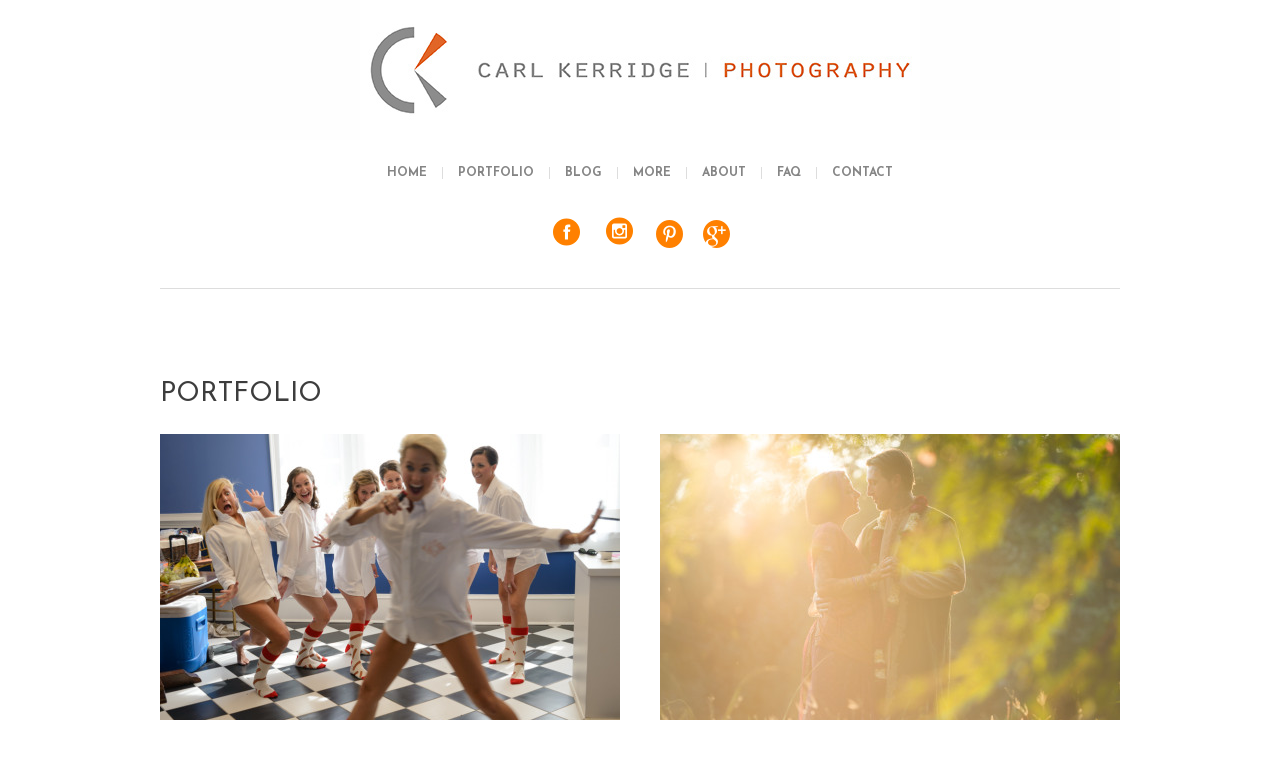

--- FILE ---
content_type: text/html; charset=UTF-8
request_url: https://carlkerridgephotography.com/ptags/south-carolina/
body_size: 18416
content:
<!DOCTYPE html><html lang="en-US"><head><meta charset="UTF-8" /><meta name="viewport" content="width=device-width" /><title>Tags: south carolina &#x2d; Carl Kerridge PhotographyCarl Kerridge Photography</title><link rel="shortcut icon" href="https://carlkerridgephotography.com/wp-content/uploads/2014/09/CK-logo-grey-and-orange-sqaure-crop.jpg" /><link rel="profile" href="https://gmpg.org/xfn/11" /><link rel="pingback" href="https://carlkerridgephotography.com/xmlrpc.php" /> <!--[if lt IE 9]> <script src="https://carlkerridgephotography.com/wp-content/themes/albedo/js/html5.js" type="text/javascript"></script> <![endif]--><style>#wpadminbar #wp-admin-bar-wccp_free_top_button .ab-icon:before {
	content: "\f160";
	color: #02CA02;
	top: 3px;
}
#wpadminbar #wp-admin-bar-wccp_free_top_button .ab-icon {
	transform: rotate(45deg);
}</style><style>img:is([sizes="auto" i], [sizes^="auto," i]) { contain-intrinsic-size: 3000px 1500px }</style><meta name="robots" content="max-snippet:-1,max-image-preview:large,max-video-preview:-1" /><link rel="canonical" href="https://carlkerridgephotography.com/ptags/south-carolina/" /><meta property="og:type" content="website" /><meta property="og:locale" content="en_US" /><meta property="og:site_name" content="Carl Kerridge Photography" /><meta property="og:title" content="Tags: south carolina" /><meta property="og:url" content="https://carlkerridgephotography.com/ptags/south-carolina/" /><meta property="og:image" content="https://carlkerridgephotography.com/wp-content/uploads/2014/09/cropped-CK-logo-grey-and-orange-copy-@960pixels.jpg" /><meta property="og:image:width" content="512" /><meta property="og:image:height" content="512" /><meta name="twitter:card" content="summary_large_image" /><meta name="twitter:title" content="Tags: south carolina" /><meta name="twitter:image" content="https://carlkerridgephotography.com/wp-content/uploads/2014/09/cropped-CK-logo-grey-and-orange-copy-@960pixels.jpg" /> <script type="application/ld+json">{"@context":"https://schema.org","@graph":[{"@type":"WebSite","@id":"https://carlkerridgephotography.com/#/schema/WebSite","url":"https://carlkerridgephotography.com/","name":"Carl Kerridge Photography","description":"Myrtle Beach Wedding &amp; Event Photography","inLanguage":"en-US","potentialAction":{"@type":"SearchAction","target":{"@type":"EntryPoint","urlTemplate":"https://carlkerridgephotography.com/search/{search_term_string}/"},"query-input":"required name=search_term_string"},"publisher":{"@type":"Organization","@id":"https://carlkerridgephotography.com/#/schema/Organization","name":"Carl Kerridge Photography","url":"https://carlkerridgephotography.com/","logo":{"@type":"ImageObject","url":"https://carlkerridgephotography.com/wp-content/uploads/2014/09/cropped-CK-logo-grey-and-orange-copy-@960pixels.jpg","contentUrl":"https://carlkerridgephotography.com/wp-content/uploads/2014/09/cropped-CK-logo-grey-and-orange-copy-@960pixels.jpg","width":512,"height":512}}},{"@type":"CollectionPage","@id":"https://carlkerridgephotography.com/ptags/south-carolina/","url":"https://carlkerridgephotography.com/ptags/south-carolina/","name":"Tags: south carolina &#x2d; Carl Kerridge Photography","inLanguage":"en-US","isPartOf":{"@id":"https://carlkerridgephotography.com/#/schema/WebSite"},"breadcrumb":{"@type":"BreadcrumbList","@id":"https://carlkerridgephotography.com/#/schema/BreadcrumbList","itemListElement":[{"@type":"ListItem","position":1,"item":"https://carlkerridgephotography.com/","name":"Carl Kerridge Photography"},{"@type":"ListItem","position":2,"name":"Tags: south carolina"}]}}]}</script> <link rel='dns-prefetch' href='//fonts.googleapis.com' /><link rel="alternate" type="application/rss+xml" title="Carl Kerridge Photography &raquo; Feed" href="https://carlkerridgephotography.com/feed/" /><link rel="alternate" type="application/rss+xml" title="Carl Kerridge Photography &raquo; Comments Feed" href="https://carlkerridgephotography.com/comments/feed/" /><link rel="alternate" type="application/rss+xml" title="Carl Kerridge Photography &raquo; south carolina Tags Feed" href="https://carlkerridgephotography.com/ptags/south-carolina/feed/" />  <script src="//www.googletagmanager.com/gtag/js?id=G-9JRK8MLP2N"  data-cfasync="false" data-wpfc-render="false" type="text/javascript" async></script> <script data-cfasync="false" data-wpfc-render="false" type="text/javascript">var mi_version = '9.11.1';
				var mi_track_user = true;
				var mi_no_track_reason = '';
								var MonsterInsightsDefaultLocations = {"page_location":"https:\/\/carlkerridgephotography.com\/ptags\/south-carolina\/"};
								MonsterInsightsDefaultLocations.page_location = window.location.href;
								if ( typeof MonsterInsightsPrivacyGuardFilter === 'function' ) {
					var MonsterInsightsLocations = (typeof MonsterInsightsExcludeQuery === 'object') ? MonsterInsightsPrivacyGuardFilter( MonsterInsightsExcludeQuery ) : MonsterInsightsPrivacyGuardFilter( MonsterInsightsDefaultLocations );
				} else {
					var MonsterInsightsLocations = (typeof MonsterInsightsExcludeQuery === 'object') ? MonsterInsightsExcludeQuery : MonsterInsightsDefaultLocations;
				}

								var disableStrs = [
										'ga-disable-G-9JRK8MLP2N',
									];

				/* Function to detect opted out users */
				function __gtagTrackerIsOptedOut() {
					for (var index = 0; index < disableStrs.length; index++) {
						if (document.cookie.indexOf(disableStrs[index] + '=true') > -1) {
							return true;
						}
					}

					return false;
				}

				/* Disable tracking if the opt-out cookie exists. */
				if (__gtagTrackerIsOptedOut()) {
					for (var index = 0; index < disableStrs.length; index++) {
						window[disableStrs[index]] = true;
					}
				}

				/* Opt-out function */
				function __gtagTrackerOptout() {
					for (var index = 0; index < disableStrs.length; index++) {
						document.cookie = disableStrs[index] + '=true; expires=Thu, 31 Dec 2099 23:59:59 UTC; path=/';
						window[disableStrs[index]] = true;
					}
				}

				if ('undefined' === typeof gaOptout) {
					function gaOptout() {
						__gtagTrackerOptout();
					}
				}
								window.dataLayer = window.dataLayer || [];

				window.MonsterInsightsDualTracker = {
					helpers: {},
					trackers: {},
				};
				if (mi_track_user) {
					function __gtagDataLayer() {
						dataLayer.push(arguments);
					}

					function __gtagTracker(type, name, parameters) {
						if (!parameters) {
							parameters = {};
						}

						if (parameters.send_to) {
							__gtagDataLayer.apply(null, arguments);
							return;
						}

						if (type === 'event') {
														parameters.send_to = monsterinsights_frontend.v4_id;
							var hookName = name;
							if (typeof parameters['event_category'] !== 'undefined') {
								hookName = parameters['event_category'] + ':' + name;
							}

							if (typeof MonsterInsightsDualTracker.trackers[hookName] !== 'undefined') {
								MonsterInsightsDualTracker.trackers[hookName](parameters);
							} else {
								__gtagDataLayer('event', name, parameters);
							}
							
						} else {
							__gtagDataLayer.apply(null, arguments);
						}
					}

					__gtagTracker('js', new Date());
					__gtagTracker('set', {
						'developer_id.dZGIzZG': true,
											});
					if ( MonsterInsightsLocations.page_location ) {
						__gtagTracker('set', MonsterInsightsLocations);
					}
										__gtagTracker('config', 'G-9JRK8MLP2N', {"forceSSL":"true"} );
										window.gtag = __gtagTracker;										(function () {
						/* https://developers.google.com/analytics/devguides/collection/analyticsjs/ */
						/* ga and __gaTracker compatibility shim. */
						var noopfn = function () {
							return null;
						};
						var newtracker = function () {
							return new Tracker();
						};
						var Tracker = function () {
							return null;
						};
						var p = Tracker.prototype;
						p.get = noopfn;
						p.set = noopfn;
						p.send = function () {
							var args = Array.prototype.slice.call(arguments);
							args.unshift('send');
							__gaTracker.apply(null, args);
						};
						var __gaTracker = function () {
							var len = arguments.length;
							if (len === 0) {
								return;
							}
							var f = arguments[len - 1];
							if (typeof f !== 'object' || f === null || typeof f.hitCallback !== 'function') {
								if ('send' === arguments[0]) {
									var hitConverted, hitObject = false, action;
									if ('event' === arguments[1]) {
										if ('undefined' !== typeof arguments[3]) {
											hitObject = {
												'eventAction': arguments[3],
												'eventCategory': arguments[2],
												'eventLabel': arguments[4],
												'value': arguments[5] ? arguments[5] : 1,
											}
										}
									}
									if ('pageview' === arguments[1]) {
										if ('undefined' !== typeof arguments[2]) {
											hitObject = {
												'eventAction': 'page_view',
												'page_path': arguments[2],
											}
										}
									}
									if (typeof arguments[2] === 'object') {
										hitObject = arguments[2];
									}
									if (typeof arguments[5] === 'object') {
										Object.assign(hitObject, arguments[5]);
									}
									if ('undefined' !== typeof arguments[1].hitType) {
										hitObject = arguments[1];
										if ('pageview' === hitObject.hitType) {
											hitObject.eventAction = 'page_view';
										}
									}
									if (hitObject) {
										action = 'timing' === arguments[1].hitType ? 'timing_complete' : hitObject.eventAction;
										hitConverted = mapArgs(hitObject);
										__gtagTracker('event', action, hitConverted);
									}
								}
								return;
							}

							function mapArgs(args) {
								var arg, hit = {};
								var gaMap = {
									'eventCategory': 'event_category',
									'eventAction': 'event_action',
									'eventLabel': 'event_label',
									'eventValue': 'event_value',
									'nonInteraction': 'non_interaction',
									'timingCategory': 'event_category',
									'timingVar': 'name',
									'timingValue': 'value',
									'timingLabel': 'event_label',
									'page': 'page_path',
									'location': 'page_location',
									'title': 'page_title',
									'referrer' : 'page_referrer',
								};
								for (arg in args) {
																		if (!(!args.hasOwnProperty(arg) || !gaMap.hasOwnProperty(arg))) {
										hit[gaMap[arg]] = args[arg];
									} else {
										hit[arg] = args[arg];
									}
								}
								return hit;
							}

							try {
								f.hitCallback();
							} catch (ex) {
							}
						};
						__gaTracker.create = newtracker;
						__gaTracker.getByName = newtracker;
						__gaTracker.getAll = function () {
							return [];
						};
						__gaTracker.remove = noopfn;
						__gaTracker.loaded = true;
						window['__gaTracker'] = __gaTracker;
					})();
									} else {
										console.log("");
					(function () {
						function __gtagTracker() {
							return null;
						}

						window['__gtagTracker'] = __gtagTracker;
						window['gtag'] = __gtagTracker;
					})();
									}</script>  <script defer src="[data-uri]"></script> <link rel='stylesheet' id='pibfi_pinterest_style-css' href='https://carlkerridgephotography.com/wp-content/cache/autoptimize/css/autoptimize_single_8685a6a75aa7c1589a8b6be3d781014d.css?ver=6.8.3' type='text/css' media='all' /><style id='wp-emoji-styles-inline-css' type='text/css'>img.wp-smiley, img.emoji {
		display: inline !important;
		border: none !important;
		box-shadow: none !important;
		height: 1em !important;
		width: 1em !important;
		margin: 0 0.07em !important;
		vertical-align: -0.1em !important;
		background: none !important;
		padding: 0 !important;
	}</style><link rel='stylesheet' id='wp-block-library-css' href='https://carlkerridgephotography.com/wp-includes/css/dist/block-library/style.min.css?ver=6.8.3' type='text/css' media='all' /><style id='classic-theme-styles-inline-css' type='text/css'>/*! This file is auto-generated */
.wp-block-button__link{color:#fff;background-color:#32373c;border-radius:9999px;box-shadow:none;text-decoration:none;padding:calc(.667em + 2px) calc(1.333em + 2px);font-size:1.125em}.wp-block-file__button{background:#32373c;color:#fff;text-decoration:none}</style><style id='global-styles-inline-css' type='text/css'>:root{--wp--preset--aspect-ratio--square: 1;--wp--preset--aspect-ratio--4-3: 4/3;--wp--preset--aspect-ratio--3-4: 3/4;--wp--preset--aspect-ratio--3-2: 3/2;--wp--preset--aspect-ratio--2-3: 2/3;--wp--preset--aspect-ratio--16-9: 16/9;--wp--preset--aspect-ratio--9-16: 9/16;--wp--preset--color--black: #000000;--wp--preset--color--cyan-bluish-gray: #abb8c3;--wp--preset--color--white: #ffffff;--wp--preset--color--pale-pink: #f78da7;--wp--preset--color--vivid-red: #cf2e2e;--wp--preset--color--luminous-vivid-orange: #ff6900;--wp--preset--color--luminous-vivid-amber: #fcb900;--wp--preset--color--light-green-cyan: #7bdcb5;--wp--preset--color--vivid-green-cyan: #00d084;--wp--preset--color--pale-cyan-blue: #8ed1fc;--wp--preset--color--vivid-cyan-blue: #0693e3;--wp--preset--color--vivid-purple: #9b51e0;--wp--preset--gradient--vivid-cyan-blue-to-vivid-purple: linear-gradient(135deg,rgba(6,147,227,1) 0%,rgb(155,81,224) 100%);--wp--preset--gradient--light-green-cyan-to-vivid-green-cyan: linear-gradient(135deg,rgb(122,220,180) 0%,rgb(0,208,130) 100%);--wp--preset--gradient--luminous-vivid-amber-to-luminous-vivid-orange: linear-gradient(135deg,rgba(252,185,0,1) 0%,rgba(255,105,0,1) 100%);--wp--preset--gradient--luminous-vivid-orange-to-vivid-red: linear-gradient(135deg,rgba(255,105,0,1) 0%,rgb(207,46,46) 100%);--wp--preset--gradient--very-light-gray-to-cyan-bluish-gray: linear-gradient(135deg,rgb(238,238,238) 0%,rgb(169,184,195) 100%);--wp--preset--gradient--cool-to-warm-spectrum: linear-gradient(135deg,rgb(74,234,220) 0%,rgb(151,120,209) 20%,rgb(207,42,186) 40%,rgb(238,44,130) 60%,rgb(251,105,98) 80%,rgb(254,248,76) 100%);--wp--preset--gradient--blush-light-purple: linear-gradient(135deg,rgb(255,206,236) 0%,rgb(152,150,240) 100%);--wp--preset--gradient--blush-bordeaux: linear-gradient(135deg,rgb(254,205,165) 0%,rgb(254,45,45) 50%,rgb(107,0,62) 100%);--wp--preset--gradient--luminous-dusk: linear-gradient(135deg,rgb(255,203,112) 0%,rgb(199,81,192) 50%,rgb(65,88,208) 100%);--wp--preset--gradient--pale-ocean: linear-gradient(135deg,rgb(255,245,203) 0%,rgb(182,227,212) 50%,rgb(51,167,181) 100%);--wp--preset--gradient--electric-grass: linear-gradient(135deg,rgb(202,248,128) 0%,rgb(113,206,126) 100%);--wp--preset--gradient--midnight: linear-gradient(135deg,rgb(2,3,129) 0%,rgb(40,116,252) 100%);--wp--preset--font-size--small: 13px;--wp--preset--font-size--medium: 20px;--wp--preset--font-size--large: 36px;--wp--preset--font-size--x-large: 42px;--wp--preset--spacing--20: 0.44rem;--wp--preset--spacing--30: 0.67rem;--wp--preset--spacing--40: 1rem;--wp--preset--spacing--50: 1.5rem;--wp--preset--spacing--60: 2.25rem;--wp--preset--spacing--70: 3.38rem;--wp--preset--spacing--80: 5.06rem;--wp--preset--shadow--natural: 6px 6px 9px rgba(0, 0, 0, 0.2);--wp--preset--shadow--deep: 12px 12px 50px rgba(0, 0, 0, 0.4);--wp--preset--shadow--sharp: 6px 6px 0px rgba(0, 0, 0, 0.2);--wp--preset--shadow--outlined: 6px 6px 0px -3px rgba(255, 255, 255, 1), 6px 6px rgba(0, 0, 0, 1);--wp--preset--shadow--crisp: 6px 6px 0px rgba(0, 0, 0, 1);}:where(.is-layout-flex){gap: 0.5em;}:where(.is-layout-grid){gap: 0.5em;}body .is-layout-flex{display: flex;}.is-layout-flex{flex-wrap: wrap;align-items: center;}.is-layout-flex > :is(*, div){margin: 0;}body .is-layout-grid{display: grid;}.is-layout-grid > :is(*, div){margin: 0;}:where(.wp-block-columns.is-layout-flex){gap: 2em;}:where(.wp-block-columns.is-layout-grid){gap: 2em;}:where(.wp-block-post-template.is-layout-flex){gap: 1.25em;}:where(.wp-block-post-template.is-layout-grid){gap: 1.25em;}.has-black-color{color: var(--wp--preset--color--black) !important;}.has-cyan-bluish-gray-color{color: var(--wp--preset--color--cyan-bluish-gray) !important;}.has-white-color{color: var(--wp--preset--color--white) !important;}.has-pale-pink-color{color: var(--wp--preset--color--pale-pink) !important;}.has-vivid-red-color{color: var(--wp--preset--color--vivid-red) !important;}.has-luminous-vivid-orange-color{color: var(--wp--preset--color--luminous-vivid-orange) !important;}.has-luminous-vivid-amber-color{color: var(--wp--preset--color--luminous-vivid-amber) !important;}.has-light-green-cyan-color{color: var(--wp--preset--color--light-green-cyan) !important;}.has-vivid-green-cyan-color{color: var(--wp--preset--color--vivid-green-cyan) !important;}.has-pale-cyan-blue-color{color: var(--wp--preset--color--pale-cyan-blue) !important;}.has-vivid-cyan-blue-color{color: var(--wp--preset--color--vivid-cyan-blue) !important;}.has-vivid-purple-color{color: var(--wp--preset--color--vivid-purple) !important;}.has-black-background-color{background-color: var(--wp--preset--color--black) !important;}.has-cyan-bluish-gray-background-color{background-color: var(--wp--preset--color--cyan-bluish-gray) !important;}.has-white-background-color{background-color: var(--wp--preset--color--white) !important;}.has-pale-pink-background-color{background-color: var(--wp--preset--color--pale-pink) !important;}.has-vivid-red-background-color{background-color: var(--wp--preset--color--vivid-red) !important;}.has-luminous-vivid-orange-background-color{background-color: var(--wp--preset--color--luminous-vivid-orange) !important;}.has-luminous-vivid-amber-background-color{background-color: var(--wp--preset--color--luminous-vivid-amber) !important;}.has-light-green-cyan-background-color{background-color: var(--wp--preset--color--light-green-cyan) !important;}.has-vivid-green-cyan-background-color{background-color: var(--wp--preset--color--vivid-green-cyan) !important;}.has-pale-cyan-blue-background-color{background-color: var(--wp--preset--color--pale-cyan-blue) !important;}.has-vivid-cyan-blue-background-color{background-color: var(--wp--preset--color--vivid-cyan-blue) !important;}.has-vivid-purple-background-color{background-color: var(--wp--preset--color--vivid-purple) !important;}.has-black-border-color{border-color: var(--wp--preset--color--black) !important;}.has-cyan-bluish-gray-border-color{border-color: var(--wp--preset--color--cyan-bluish-gray) !important;}.has-white-border-color{border-color: var(--wp--preset--color--white) !important;}.has-pale-pink-border-color{border-color: var(--wp--preset--color--pale-pink) !important;}.has-vivid-red-border-color{border-color: var(--wp--preset--color--vivid-red) !important;}.has-luminous-vivid-orange-border-color{border-color: var(--wp--preset--color--luminous-vivid-orange) !important;}.has-luminous-vivid-amber-border-color{border-color: var(--wp--preset--color--luminous-vivid-amber) !important;}.has-light-green-cyan-border-color{border-color: var(--wp--preset--color--light-green-cyan) !important;}.has-vivid-green-cyan-border-color{border-color: var(--wp--preset--color--vivid-green-cyan) !important;}.has-pale-cyan-blue-border-color{border-color: var(--wp--preset--color--pale-cyan-blue) !important;}.has-vivid-cyan-blue-border-color{border-color: var(--wp--preset--color--vivid-cyan-blue) !important;}.has-vivid-purple-border-color{border-color: var(--wp--preset--color--vivid-purple) !important;}.has-vivid-cyan-blue-to-vivid-purple-gradient-background{background: var(--wp--preset--gradient--vivid-cyan-blue-to-vivid-purple) !important;}.has-light-green-cyan-to-vivid-green-cyan-gradient-background{background: var(--wp--preset--gradient--light-green-cyan-to-vivid-green-cyan) !important;}.has-luminous-vivid-amber-to-luminous-vivid-orange-gradient-background{background: var(--wp--preset--gradient--luminous-vivid-amber-to-luminous-vivid-orange) !important;}.has-luminous-vivid-orange-to-vivid-red-gradient-background{background: var(--wp--preset--gradient--luminous-vivid-orange-to-vivid-red) !important;}.has-very-light-gray-to-cyan-bluish-gray-gradient-background{background: var(--wp--preset--gradient--very-light-gray-to-cyan-bluish-gray) !important;}.has-cool-to-warm-spectrum-gradient-background{background: var(--wp--preset--gradient--cool-to-warm-spectrum) !important;}.has-blush-light-purple-gradient-background{background: var(--wp--preset--gradient--blush-light-purple) !important;}.has-blush-bordeaux-gradient-background{background: var(--wp--preset--gradient--blush-bordeaux) !important;}.has-luminous-dusk-gradient-background{background: var(--wp--preset--gradient--luminous-dusk) !important;}.has-pale-ocean-gradient-background{background: var(--wp--preset--gradient--pale-ocean) !important;}.has-electric-grass-gradient-background{background: var(--wp--preset--gradient--electric-grass) !important;}.has-midnight-gradient-background{background: var(--wp--preset--gradient--midnight) !important;}.has-small-font-size{font-size: var(--wp--preset--font-size--small) !important;}.has-medium-font-size{font-size: var(--wp--preset--font-size--medium) !important;}.has-large-font-size{font-size: var(--wp--preset--font-size--large) !important;}.has-x-large-font-size{font-size: var(--wp--preset--font-size--x-large) !important;}
:where(.wp-block-post-template.is-layout-flex){gap: 1.25em;}:where(.wp-block-post-template.is-layout-grid){gap: 1.25em;}
:where(.wp-block-columns.is-layout-flex){gap: 2em;}:where(.wp-block-columns.is-layout-grid){gap: 2em;}
:root :where(.wp-block-pullquote){font-size: 1.5em;line-height: 1.6;}</style><link rel='stylesheet' id='cptch_stylesheet-css' href='https://carlkerridgephotography.com/wp-content/cache/autoptimize/css/autoptimize_single_aa3a628f48cd69427eb8493b9b913ba8.css?ver=4.4.5' type='text/css' media='all' /><link rel='stylesheet' id='dashicons-css' href='https://carlkerridgephotography.com/wp-includes/css/dashicons.min.css?ver=6.8.3' type='text/css' media='all' /><link rel='stylesheet' id='cptch_desktop_style-css' href='https://carlkerridgephotography.com/wp-content/cache/autoptimize/css/autoptimize_single_1fef03e0313a7dc8877bf921e862f9a5.css?ver=4.4.5' type='text/css' media='all' /><link rel='stylesheet' id='style-css' href='https://carlkerridgephotography.com/wp-content/cache/autoptimize/css/autoptimize_single_f7e235e8ab85c250dee532a63344d611.css?ver=1.2.8' type='text/css' media='all' /><link rel='stylesheet' id='flexslider-css' href='https://carlkerridgephotography.com/wp-content/cache/autoptimize/css/autoptimize_single_235d6a1abb570802f2e29b0b8f0932b7.css?ver=6.8.3' type='text/css' media='all' /><link rel='stylesheet' id='gpp-alt-style-css' href='https://carlkerridgephotography.com/wp-content/cache/autoptimize/css/autoptimize_single_b3224046eb823d79fa5d6fdbb6b5c49b.css?ver=6.8.3' type='text/css' media='all' /><link rel='stylesheet' id='gpp-custom-fonts-css' href='https://fonts.googleapis.com/css?family=Josefin+Sans%3A100%2C300%2C400%2C700%2C400italic&#038;ver=6.8.3' type='text/css' media='all' /> <script defer type="text/javascript" src="https://carlkerridgephotography.com/wp-includes/js/jquery/jquery.min.js?ver=3.7.1" id="jquery-core-js"></script> <script defer type="text/javascript" src="https://carlkerridgephotography.com/wp-includes/js/jquery/jquery-migrate.min.js?ver=3.4.1" id="jquery-migrate-js"></script> <script defer type="text/javascript" src="https://carlkerridgephotography.com/wp-content/cache/autoptimize/js/autoptimize_single_89f029dfcbfcb37a68d096412d680f41.js?ver=6.8.3" id="pibfi_pinterest-js"></script> <script defer type="text/javascript" src="https://carlkerridgephotography.com/wp-content/plugins/google-analytics-for-wordpress/assets/js/frontend-gtag.min.js?ver=9.11.1" id="monsterinsights-frontend-script-js" data-wp-strategy="async"></script> <script data-cfasync="false" data-wpfc-render="false" type="text/javascript" id='monsterinsights-frontend-script-js-extra'>var monsterinsights_frontend = {"js_events_tracking":"true","download_extensions":"doc,pdf,ppt,zip,xls,docx,pptx,xlsx","inbound_paths":"[]","home_url":"https:\/\/carlkerridgephotography.com","hash_tracking":"false","v4_id":"G-9JRK8MLP2N"};</script> <script defer type="text/javascript" src="https://carlkerridgephotography.com/wp-content/themes/albedo/js/flexSlider/jquery.flexslider-min.js?ver=1.2.8" id="flexslider-js"></script> <script defer type="text/javascript" src="https://carlkerridgephotography.com/wp-content/cache/autoptimize/js/autoptimize_single_09d1ef90c80b058d2551ec4193def7c1.js?ver=1.2.8" id="flex_js-js"></script> <script defer id="albedo_scripts-js-extra" src="[data-uri]"></script> <script defer type="text/javascript" src="https://carlkerridgephotography.com/wp-content/cache/autoptimize/js/autoptimize_single_a0b3017e9bd216feca5328bb241a054c.js?ver=1.2.8" id="albedo_scripts-js"></script> <script defer type="text/javascript" src="https://carlkerridgephotography.com/wp-content/themes/albedo/js/jquery.sharrre-1.3.4.min.js?ver=1.2.8" id="albedo-sharrre-js"></script> <link rel="https://api.w.org/" href="https://carlkerridgephotography.com/wp-json/" /><link rel="EditURI" type="application/rsd+xml" title="RSD" href="https://carlkerridgephotography.com/xmlrpc.php?rsd" /><style type="text/css">.gllr_image_row {
					clear: both;
				}</style> <script defer id="wpcp_disable_selection" src="[data-uri]"></script> <script defer id="wpcp_disable_Right_Click" src="[data-uri]"></script> <style>.unselectable
{
-moz-user-select:none;
-webkit-user-select:none;
cursor: default;
}
html
{
-webkit-touch-callout: none;
-webkit-user-select: none;
-khtml-user-select: none;
-moz-user-select: none;
-ms-user-select: none;
user-select: none;
-webkit-tap-highlight-color: rgba(0,0,0,0);
}</style> <script defer id="wpcp_css_disable_selection" src="[data-uri]"></script> <link rel="stylesheet" type="text/css" href="https://fonts.googleapis.com/css?family=Josefin Sans:100,300,400,700,400italic" /><meta name="ps_configurator" content="thmNm=Albedo;thmVsn=1.2.8;thmFmly=albedo;hd_bgn=BeginHeader;hd_end=EndHeader;ft_bgn=BeginFooter;ft_end=EndFooter;scptInc=https://ajax.googleapis.com/ajax/libs/jquery/1.7.2/jquery.min.js;scptInc=//html5shiv.googlecode.com/svn/trunk/html5.js;scptInc=https://carlkerridgephotography.com/wp-content/themes/albedo/js/small-menu.js;lnkInc=https://carlkerridgephotography.com/wp-content/themes/albedo/style.css;lnkInc=https://carlkerridgephotography.com/wp-content/themes/albedo/css/light.css" /> <style type="text/css">h1, h2, h3, h4, h5, h6, ul.menu li a { font-family: 'Josefin Sans'; }body, p, textarea, input, h2.site-description { font-family: 'Josefin Sans'; }</style><style type="text/css" id="custom-background-css">body.custom-background { background-color: #ffffff; }</style><link rel="icon" href="https://carlkerridgephotography.com/wp-content/uploads/2014/09/cropped-CK-logo-grey-and-orange-copy-@960pixels-32x32.jpg" sizes="32x32" /><link rel="icon" href="https://carlkerridgephotography.com/wp-content/uploads/2014/09/cropped-CK-logo-grey-and-orange-copy-@960pixels-192x192.jpg" sizes="192x192" /><link rel="apple-touch-icon" href="https://carlkerridgephotography.com/wp-content/uploads/2014/09/cropped-CK-logo-grey-and-orange-copy-@960pixels-180x180.jpg" /><meta name="msapplication-TileImage" content="https://carlkerridgephotography.com/wp-content/uploads/2014/09/cropped-CK-logo-grey-and-orange-copy-@960pixels-270x270.jpg" />  <script defer src="[data-uri]"></script> </head><body data-rsssl=1 class="archive tax-ptag term-south-carolina term-18 custom-background wp-theme-albedo gllr_albedo unselectable  single-author no-sidebar"><div id="page" class="hfeed site container"><header id="masthead" class="site-header" role="banner"><hgroup><div class="clear"></div> <span class="underline logo-underline"><h1 class="site-title"> <a href="https://carlkerridgephotography.com/" title="Carl Kerridge Photography" rel="home"> <img class="sitetitle" src="https://carlkerridgephotography.com/wp-content/uploads/2014/09/CK-logo-grey-and-orange-copy-@960pixels.jpg" alt="Carl Kerridge Photography" /> </a></h1> </span><div class="clear"></div><nav role="navigation" class="site-navigation main-navigation"><h1 class="assistive-text">Menu</h1><div class="assistive-text skip-link"><a href="#content" title="Skip to content">Skip to content</a></div><div class="menu-main-container"><ul id="menu-main" class="menu"><li id="menu-item-234" class="menu-item menu-item-type-custom menu-item-object-custom menu-item-home menu-item-234"><a href="https://carlkerridgephotography.com/" title="destination wedding photography, Myrtle Beach">Home</a></li><li id="menu-item-408" class="menu-item menu-item-type-post_type menu-item-object-page menu-item-408"><a href="https://carlkerridgephotography.com/portfolio/">Portfolio</a></li><li id="menu-item-412" class="menu-item menu-item-type-post_type menu-item-object-page menu-item-412"><a href="https://carlkerridgephotography.com/blog/">Blog</a></li><li id="menu-item-472" class="menu-item menu-item-type-custom menu-item-object-custom menu-item-472"><a href="http://www.carlkerridge.com/">More</a></li><li id="menu-item-235" class="menu-item menu-item-type-post_type menu-item-object-page menu-item-235"><a href="https://carlkerridgephotography.com/about-wedding-photographer-photojournalist/" title="Artist and photographer Carl Keridge">About</a></li><li id="menu-item-243" class="menu-item menu-item-type-post_type menu-item-object-page menu-item-243"><a href="https://carlkerridgephotography.com/frequently-asked-wedding-photography-questions/">FAQ</a></li><li id="menu-item-236" class="menu-item menu-item-type-post_type menu-item-object-page menu-item-236"><a href="https://carlkerridgephotography.com/contact/" title="Email me">Contact</a></li></ul></div></nav><div class="clear"></div><ul id="social-links"><li><a href="https://www.facebook.com/Carl.Kerridge.photographer.artist" target="_blank"><img src="https://carlkerridgephotography.com/wp-content/themes/albedo/images/fb.png"></a></li><li><a href="https://www.instagram.com/carl.kerridge.photography/" target="_blank"><img src="https://carlkerridgephotography.com/wp-content/themes/albedo/images/ins.png"></a></li><li><a href="https://www.pinterest.com/carlkerridge/" target="_blank"><img src="https://carlkerridgephotography.com/wp-content/themes/albedo/images/pin.png"></a></li><li><a href="https://plus.google.com/u/1/+CarlKerridge" target="_blank"><img src="https://carlkerridgephotography.com/wp-content/themes/albedo/images/goog.png"></a></li></ul><div class="clear"></div></hgroup></header><div id="main"><section id="primary" class="site-content"><div id="content" role="main" style="margin:0;"><header class="page-header"><h1 class="page-title"> Portfolio</h1></header><div class="portfolios portfolio-2-col"><article id="post-79" class="post-79 portfolio type-portfolio status-publish format-gallery has-post-thumbnail hentry pcategory-portfolio ptag-best-photographer ptag-charleston ptag-destination-wedding-photographer ptag-digital-wedding-photography ptag-documentary-style-weddings ptag-event-images ptag-fine-art ptag-myrtle-beach ptag-natural-light ptag-photojournalism ptag-south-carolina"><div class="portfolio-image-wrap"><h3 class="portfolio-home-title"><a href="https://carlkerridgephotography.com/portfolio/photojournalism-fine-art/">Photojournalism</a></h3> <span class="view-overlay"> <a href="https://carlkerridgephotography.com/portfolio/photojournalism-fine-art/" class="view">View</a> </span> <img width="460" height="300" src="https://carlkerridgephotography.com/wp-content/uploads/2014/07/destination-wedding-photojournalism-documentary-style-2-460x300.jpg" class="attachment-portfolio-page size-portfolio-page wp-post-image" alt="destination-wedding-lifestyle-documentary-photojournalism-creative-artistic-fun" decoding="async" fetchpriority="high" /></div></article><article id="post-23" class="post-23 portfolio type-portfolio status-publish format-gallery has-post-thumbnail hentry ptag-black-and-white-wedding-photography ptag-destination-wedding-photographer ptag-digital-wedding-photography ptag-documentary-style-weddings ptag-fine-art ptag-fine-art-wedding-photographer ptag-natural-light ptag-photojournalism ptag-south-carolina"><div class="portfolio-image-wrap"><h3 class="portfolio-home-title"><a href="https://carlkerridgephotography.com/portfolio/destination-wedding-couples-in-love/">Couples in love</a></h3> <span class="view-overlay"> <a href="https://carlkerridgephotography.com/portfolio/destination-wedding-couples-in-love/" class="view">View</a> </span> <img width="460" height="300" src="https://carlkerridgephotography.com/wp-content/uploads/2014/04/destination-wedding-photographer-couples-in-love-2-460x300.jpg" class="attachment-portfolio-page size-portfolio-page wp-post-image" alt="destination wedding photography, Litchfield Plantation, black and white wedding images, fine art, photojournalism" decoding="async" /></div></article></div><nav role="navigation" id="nav-below" class="site-navigation paging-navigation"><h1 class="assistive-text">Post navigation</h1></nav></div></section></div></div><div id="footer-wrap"><footer id="colophon" class="site-footer container" role="contentinfo"><div id="footer-widgets" class="two"><aside id="widget-1" class="widget-1"><div class="widget"><h3 class="widget-title"><span>About</span></h3><div class="textwidget">As a Myrtle Beach Wedding and Event Photographer I would define my style as modern photojournalism blended with fine art photography. I love to move freely through, like a true photojournalist, and frame and pose like a fine artist. I work primarily with digital and oversee all post production but still love to work with film cameras. I have a new found love for printed albums. I love to travel, anywhere for a good reason. Contact me, Carl Kerridge, for more information about our wedding collections and available dates. Our studio address is 522 Broadway Street, Myrtle Beach, SC, 29577</div></div><div class="widget"><h3 class="widget-title"><span>Keywords</span></h3><div class="tagcloud"><a href="https://carlkerridgephotography.com/tag/beach-portraits/" class="tag-cloud-link tag-link-146 tag-link-position-1" style="font-size: 11.2421052632pt;" aria-label="beach portraits (4 items)">beach portraits</a> <a href="https://carlkerridgephotography.com/tag/beautiful-bride/" class="tag-cloud-link tag-link-223 tag-link-position-2" style="font-size: 14.9263157895pt;" aria-label="beautiful bride (8 items)">beautiful bride</a> <a href="https://carlkerridgephotography.com/tag/bridal-photos/" class="tag-cloud-link tag-link-33 tag-link-position-3" style="font-size: 9.76842105263pt;" aria-label="bridal photos (3 items)">bridal photos</a> <a href="https://carlkerridgephotography.com/tag/bridal-portrait/" class="tag-cloud-link tag-link-25 tag-link-position-4" style="font-size: 15.6631578947pt;" aria-label="bridal portrait (9 items)">bridal portrait</a> <a href="https://carlkerridgephotography.com/tag/business-head-shots/" class="tag-cloud-link tag-link-106 tag-link-position-5" style="font-size: 8pt;" aria-label="business head shots (2 items)">business head shots</a> <a href="https://carlkerridgephotography.com/tag/commercial-photography/" class="tag-cloud-link tag-link-96 tag-link-position-6" style="font-size: 11.2421052632pt;" aria-label="Commercial photography (4 items)">Commercial photography</a> <a href="https://carlkerridgephotography.com/tag/destination-photographer/" class="tag-cloud-link tag-link-214 tag-link-position-7" style="font-size: 11.2421052632pt;" aria-label="destination photographer (4 items)">destination photographer</a> <a href="https://carlkerridgephotography.com/tag/destination-wedding/" class="tag-cloud-link tag-link-23 tag-link-position-8" style="font-size: 17.2842105263pt;" aria-label="destination wedding (12 items)">destination wedding</a> <a href="https://carlkerridgephotography.com/tag/destination-wedding-photographer-2/" class="tag-cloud-link tag-link-51 tag-link-position-9" style="font-size: 14.1894736842pt;" aria-label="destination wedding photographer (7 items)">destination wedding photographer</a> <a href="https://carlkerridgephotography.com/tag/destination-weddings/" class="tag-cloud-link tag-link-48 tag-link-position-10" style="font-size: 8pt;" aria-label="destination weddings (2 items)">destination weddings</a> <a href="https://carlkerridgephotography.com/tag/elegant-brides/" class="tag-cloud-link tag-link-26 tag-link-position-11" style="font-size: 13.4526315789pt;" aria-label="elegant brides (6 items)">elegant brides</a> <a href="https://carlkerridgephotography.com/tag/engagement-photos/" class="tag-cloud-link tag-link-41 tag-link-position-12" style="font-size: 8pt;" aria-label="engagement photos (2 items)">engagement photos</a> <a href="https://carlkerridgephotography.com/tag/event-photography/" class="tag-cloud-link tag-link-77 tag-link-position-13" style="font-size: 11.2421052632pt;" aria-label="event photography (4 items)">event photography</a> <a href="https://carlkerridgephotography.com/tag/fine-art/" class="tag-cloud-link tag-link-126 tag-link-position-14" style="font-size: 13.4526315789pt;" aria-label="Fine Art (6 items)">Fine Art</a> <a href="https://carlkerridgephotography.com/tag/fine-art-wedding-photography/" class="tag-cloud-link tag-link-62 tag-link-position-15" style="font-size: 17.8736842105pt;" aria-label="fine art wedding photography (13 items)">fine art wedding photography</a> <a href="https://carlkerridgephotography.com/tag/happy-couple/" class="tag-cloud-link tag-link-42 tag-link-position-16" style="font-size: 20.0842105263pt;" aria-label="happy couple (19 items)">happy couple</a> <a href="https://carlkerridgephotography.com/tag/huge-live-oak-tree/" class="tag-cloud-link tag-link-67 tag-link-position-17" style="font-size: 9.76842105263pt;" aria-label="Huge live oak tree (3 items)">Huge live oak tree</a> <a href="https://carlkerridgephotography.com/tag/lifestyle-images/" class="tag-cloud-link tag-link-78 tag-link-position-18" style="font-size: 8pt;" aria-label="lifestyle images (2 items)">lifestyle images</a> <a href="https://carlkerridgephotography.com/tag/little-white-dress/" class="tag-cloud-link tag-link-74 tag-link-position-19" style="font-size: 9.76842105263pt;" aria-label="little White Dress (3 items)">little White Dress</a> <a href="https://carlkerridgephotography.com/tag/location-photographer/" class="tag-cloud-link tag-link-49 tag-link-position-20" style="font-size: 12.4210526316pt;" aria-label="location photographer (5 items)">location photographer</a> <a href="https://carlkerridgephotography.com/tag/location-wedding-photography/" class="tag-cloud-link tag-link-27 tag-link-position-21" style="font-size: 12.4210526316pt;" aria-label="location wedding photography (5 items)">location wedding photography</a> <a href="https://carlkerridgephotography.com/tag/marina-inn-at-grande-dunes/" class="tag-cloud-link tag-link-75 tag-link-position-22" style="font-size: 8pt;" aria-label="Marina Inn at Grande Dunes (2 items)">Marina Inn at Grande Dunes</a> <a href="https://carlkerridgephotography.com/tag/myrtle-beach-2/" class="tag-cloud-link tag-link-29 tag-link-position-23" style="font-size: 18.6105263158pt;" aria-label="Myrtle Beach (15 items)">Myrtle Beach</a> <a href="https://carlkerridgephotography.com/tag/myrtle-beach-best-photographer/" class="tag-cloud-link tag-link-82 tag-link-position-24" style="font-size: 12.4210526316pt;" aria-label="Myrtle Beach best photographer (5 items)">Myrtle Beach best photographer</a> <a href="https://carlkerridgephotography.com/tag/myrtle-beach-event-photography/" class="tag-cloud-link tag-link-71 tag-link-position-25" style="font-size: 8pt;" aria-label="Myrtle Beach Event Photography (2 items)">Myrtle Beach Event Photography</a> <a href="https://carlkerridgephotography.com/tag/myrtle-beach-photographer/" class="tag-cloud-link tag-link-104 tag-link-position-26" style="font-size: 19.7894736842pt;" aria-label="myrtle beach photographer (18 items)">myrtle beach photographer</a> <a href="https://carlkerridgephotography.com/tag/myrtle-beach-wedding/" class="tag-cloud-link tag-link-199 tag-link-position-27" style="font-size: 14.1894736842pt;" aria-label="Myrtle Beach wedding (7 items)">Myrtle Beach wedding</a> <a href="https://carlkerridgephotography.com/tag/myrtle-beach-wedding-photographer/" class="tag-cloud-link tag-link-213 tag-link-position-28" style="font-size: 14.1894736842pt;" aria-label="myrtle beach wedding photographer (7 items)">myrtle beach wedding photographer</a> <a href="https://carlkerridgephotography.com/tag/my-style/" class="tag-cloud-link tag-link-36 tag-link-position-29" style="font-size: 12.4210526316pt;" aria-label="my style (5 items)">my style</a> <a href="https://carlkerridgephotography.com/tag/photojournalism/" class="tag-cloud-link tag-link-13 tag-link-position-30" style="font-size: 22pt;" aria-label="photojournalism (26 items)">photojournalism</a> <a href="https://carlkerridgephotography.com/tag/pine-lakes-country-club/" class="tag-cloud-link tag-link-31 tag-link-position-31" style="font-size: 8pt;" aria-label="Pine Lakes Country Club (2 items)">Pine Lakes Country Club</a> <a href="https://carlkerridgephotography.com/tag/rsg-event-designs/" class="tag-cloud-link tag-link-235 tag-link-position-32" style="font-size: 9.76842105263pt;" aria-label="RSG Event Designs (3 items)">RSG Event Designs</a> <a href="https://carlkerridgephotography.com/tag/sc/" class="tag-cloud-link tag-link-66 tag-link-position-33" style="font-size: 8pt;" aria-label="SC (2 items)">SC</a> <a href="https://carlkerridgephotography.com/tag/south-carolina-2/" class="tag-cloud-link tag-link-44 tag-link-position-34" style="font-size: 9.76842105263pt;" aria-label="South Carolina (3 items)">South Carolina</a> <a href="https://carlkerridgephotography.com/tag/spanish-moss/" class="tag-cloud-link tag-link-69 tag-link-position-35" style="font-size: 8pt;" aria-label="Spanish Moss (2 items)">Spanish Moss</a> <a href="https://carlkerridgephotography.com/tag/sunnyside-plantation/" class="tag-cloud-link tag-link-65 tag-link-position-36" style="font-size: 8pt;" aria-label="Sunnyside Plantation (2 items)">Sunnyside Plantation</a> <a href="https://carlkerridgephotography.com/tag/sunset-portraits/" class="tag-cloud-link tag-link-32 tag-link-position-37" style="font-size: 9.76842105263pt;" aria-label="Sunset portraits (3 items)">Sunset portraits</a> <a href="https://carlkerridgephotography.com/tag/the-dunes-club/" class="tag-cloud-link tag-link-124 tag-link-position-38" style="font-size: 9.76842105263pt;" aria-label="The Dunes Club (3 items)">The Dunes Club</a> <a href="https://carlkerridgephotography.com/tag/unique-weddings-images/" class="tag-cloud-link tag-link-53 tag-link-position-39" style="font-size: 14.9263157895pt;" aria-label="unique weddings images (8 items)">unique weddings images</a> <a href="https://carlkerridgephotography.com/tag/vintage-wedding-gowns/" class="tag-cloud-link tag-link-28 tag-link-position-40" style="font-size: 8pt;" aria-label="vintage wedding gowns (2 items)">vintage wedding gowns</a> <a href="https://carlkerridgephotography.com/tag/wedding/" class="tag-cloud-link tag-link-123 tag-link-position-41" style="font-size: 12.4210526316pt;" aria-label="wedding (5 items)">wedding</a> <a href="https://carlkerridgephotography.com/tag/wedding-photographer/" class="tag-cloud-link tag-link-24 tag-link-position-42" style="font-size: 19.4947368421pt;" aria-label="wedding photographer (17 items)">wedding photographer</a> <a href="https://carlkerridgephotography.com/tag/wedding-photography/" class="tag-cloud-link tag-link-47 tag-link-position-43" style="font-size: 12.4210526316pt;" aria-label="wedding photography (5 items)">wedding photography</a> <a href="https://carlkerridgephotography.com/tag/wedding-photogrpahy-myrtle-beach/" class="tag-cloud-link tag-link-55 tag-link-position-44" style="font-size: 11.2421052632pt;" aria-label="wedding photogrpahy myrtle beach (4 items)">wedding photogrpahy myrtle beach</a> <a href="https://carlkerridgephotography.com/tag/wedding-photojournalism/" class="tag-cloud-link tag-link-50 tag-link-position-45" style="font-size: 18.6105263158pt;" aria-label="Wedding photojournalism (15 items)">Wedding photojournalism</a></div></div></aside><aside id="widget-3" class="widget-3"><div class="widget"><h3 class="widget-title"><span>Who. I am. </span></h3><div class="textwidget">I’m English so I love a good cuppa tea. I am an artist who loves his inner child for its innocent and honest view of the world. I am always the first to arrive and the last to leave and have been known to get the party started and dance at your wedding. I am a high energy photojournalist willing to go to any extreme to capture that ONE image that will bring you back to the true emotion of the moment.</div></div><div class="widget"><h3 class="widget-title"><span>What. I am.</span></h3><div class="textwidget">I am a Destination Wedding and Event Photographer based in Myrtle Beach, SC. I prefer working with natural light and photographing people authentically using a fine art photojournalistic style. I have been blessed to have worked with over 300 happy wedding couples in 9 States and 5 Countries over the past 15 years. It’s humbling that many people who started out as clients are now friends for life.</div></div><div class="widget"><h3 class="widget-title"><span>Why. I am.</span></h3><div class="textwidget">Myrtle Beach Wedding Photography is not just my job, it is my passion to bring your wedding to life, focusing on all the amazing details and intimate moments you share with a creative and artistic eye. For me the true essence of lifestyle photography is candidly capturing the connection between two people - when those people happen to be in love and celebrating their special day, then it is a magical job I have.</div></div><div class="widget"><h3 class="widget-title"><span>Where. I am.</span></h3><div class="textwidget">I am based in Myrtle Beach, South Carolina, it has been my home for the past 15 years however traveling to exotic destinations across the world is my second love. To date I have photographed weddings in England, Ibiza, Canada, India and the USA. There are no additional fees for traveling to your destination of choice, simply cover all travel and accommodation expenses.</div></div></aside></div><div class="site-info"> <a href="https://carlkerridgephotography.com/privacy-policy-terms-use/" title="Privacy Policy &amp; Terms of Use">Privacy Policy &amp; Terms of Use</a> <span>&copy; 2026 Carl Kerridge Photography. <a href="https://www.rusty.dog" target="_blank" style="text-decoration: none; color: inherit;">All rights reserved.</a></span></div></footer></div>  <script type="speculationrules">{"prefetch":[{"source":"document","where":{"and":[{"href_matches":"\/*"},{"not":{"href_matches":["\/wp-*.php","\/wp-admin\/*","\/wp-content\/uploads\/*","\/wp-content\/*","\/wp-content\/plugins\/*","\/wp-content\/themes\/albedo\/*","\/*\\?(.+)"]}},{"not":{"selector_matches":"a[rel~=\"nofollow\"]"}},{"not":{"selector_matches":".no-prefetch, .no-prefetch a"}}]},"eagerness":"conservative"}]}</script>  <script defer src="[data-uri]"></script> <script type="text/javascript"
				src="https://secure.statcounter.com/counter/counter.js"
				async></script> <noscript><div class="statcounter"><a title="web analytics" href="https://statcounter.com/"><img class="statcounter" src="https://c.statcounter.com/10047417/0/618ed3f7/1/" alt="web analytics" /></a></div></noscript>  <script defer src="[data-uri]"></script> <div id="wpcp-error-message" class="msgmsg-box-wpcp hideme"><span>error: </span>Content is protected !!</div> <script defer src="[data-uri]"></script> <style>@media print {
	body * {display: none !important;}
		body:after {
		content: "You are not allowed to print preview this page, Thank you"; }
	}</style><style type="text/css">#wpcp-error-message {
	    direction: ltr;
	    text-align: center;
	    transition: opacity 900ms ease 0s;
	    z-index: 99999999;
	}
	.hideme {
    	opacity:0;
    	visibility: hidden;
	}
	.showme {
    	opacity:1;
    	visibility: visible;
	}
	.msgmsg-box-wpcp {
		border:1px solid #f5aca6;
		border-radius: 10px;
		color: #555;
		font-family: Tahoma;
		font-size: 11px;
		margin: 10px;
		padding: 10px 36px;
		position: fixed;
		width: 255px;
		top: 50%;
  		left: 50%;
  		margin-top: -10px;
  		margin-left: -130px;
  		-webkit-box-shadow: 0px 0px 34px 2px rgba(242,191,191,1);
		-moz-box-shadow: 0px 0px 34px 2px rgba(242,191,191,1);
		box-shadow: 0px 0px 34px 2px rgba(242,191,191,1);
	}
	.msgmsg-box-wpcp span {
		font-weight:bold;
		text-transform:uppercase;
	}
		.warning-wpcp {
		background:#ffecec url('https://carlkerridgephotography.com/wp-content/plugins/wp-content-copy-protector/images/warning.png') no-repeat 10px 50%;
	}</style><link rel='stylesheet' id='gllr_stylesheet-css' href='https://carlkerridgephotography.com/wp-content/cache/autoptimize/css/autoptimize_single_82954b89afcd46f3a9f70e6dbb57ac44.css?ver=4.7.1' type='text/css' media='all' /><link rel='stylesheet' id='gllr_fancybox_stylesheet-css' href='https://carlkerridgephotography.com/wp-content/plugins/gallery-plugin/fancybox/jquery.fancybox.min.css?ver=4.7.1' type='text/css' media='all' /> <script defer type="text/javascript" src="https://carlkerridgephotography.com/wp-content/cache/autoptimize/js/autoptimize_single_5e6c99492cf5883939a5ccd11e04bdfe.js?ver=1.2.8" id="small-menu-js"></script> <script defer id="gllr_enable_lightbox_ios-js-after" src="[data-uri]"></script> </body></html>

--- FILE ---
content_type: text/css
request_url: https://carlkerridgephotography.com/wp-content/cache/autoptimize/css/autoptimize_single_f7e235e8ab85c250dee532a63344d611.css?ver=1.2.8
body_size: 6387
content:
html,body,div,span,applet,object,iframe,h1,h2,h3,h4,h5,h6,p,blockquote,pre,a,abbr,acronym,address,big,cite,code,del,dfn,em,font,ins,kbd,q,s,samp,small,strike,strong,sub,sup,tt,var,dl,dt,dd,ol,ul,li,fieldset,form,label,legend,table,caption,tbody,tfoot,thead,tr,th,td{border:0;font-family:inherit;font-size:100%;font-style:inherit;font-weight:inherit;margin:0;outline:0;padding:0;vertical-align:baseline;word-wrap:break-word}html{font-size:80%;overflow-y:scroll;-webkit-text-size-adjust:100%;-ms-text-size-adjust:100%}body{background:#fdfdfd}article,aside,details,figcaption,figure,footer,header,hgroup,nav,section{display:block}ol,ul{list-style:none}table{border-collapse:separate;border-spacing:0}caption,th,td{font-weight:400;text-align:left}blockquote:before,blockquote:after,q:before,q:after{content:""}blockquote,q{quotes:"" ""}a:focus{outline:thin dotted}a:hover,a:active{outline:0}a img{border:0}nav{position:relative}body,button,input,select,textarea{color:#656464;font-family:Helvetica,sans-serif;font-size:14px;font-size:1.4rem;line-height:1.6}h1,h2,h3,h4,h5,h6{clear:both;font-family:'Open Sans Condensed',sans-serif}h1{font-size:2em}h2{font-size:1.8em}h3{font-size:1.4em}h4{font-size:1.2em}h5{font-size:1em}h6{font-size:.8em}hr{border:0;height:1px;margin-bottom:1.5em}p{margin-bottom:1.5em}ul{list-style:disc}ol{list-style:decimal;margin-left:1.5em}ul ul,ol ol,ul ol,ol ul{margin-bottom:0;margin-left:1.5em}dt{font-weight:700}dd{margin:0 1.5em 1.5em}b,strong{font-weight:700}dfn,cite,em,i{font-style:italic}blockquote{margin:0 1.5em}address{margin:0 0 1.5em}pre{background:#eee;font-family:"Courier 10 Pitch",Courier,monospace;font-size:15px;font-size:1.5rem;line-height:1.6;margin-bottom:1.6em;padding:1.6em;overflow:auto;max-width:100%}code,kbd,tt,var{font:15px Monaco,Consolas,"Andale Mono","DejaVu Sans Mono",monospace}abbr,acronym{border-bottom:1px dotted #666;cursor:help}mark,ins{background:#fff9c0;text-decoration:none}sup,sub{font-size:75%;height:0;line-height:0;position:relative;vertical-align:baseline}sup{bottom:1ex}sub{top:.5ex}small{font-size:75%}big{font-size:125%}figure{margin:0}table{margin:0 0 1.5em;width:100%}th{font-weight:700}button,input,select,textarea{font-size:100%;margin:0;vertical-align:baseline;*vertical-align:middle;}button,input{line-height:normal;*overflow:visible;}button,html input[type=button],input[type=reset],input[type=submit]{border:1px solid #ccc;border-color:#ccc #ccc #bbb;border-radius:3px;background:#fafafa;background:-moz-linear-gradient(top,#fafafa 60%,#e6e6e6 100%);background:-webkit-gradient(linear,left top,left bottom,color-stop(60%,#fafafa),color-stop(100%,#e6e6e6));background:-webkit-linear-gradient(top,#fafafa 60%,#e6e6e6 100%);background:-o-linear-gradient(top,#fafafa 60%,#e6e6e6 100%);background:-ms-linear-gradient(top,#fafafa 60%,#e6e6e6 100%);background:linear-gradient(top,#fafafa 60%,#e6e6e6 100%);filter:progid:DXImageTransform.Microsoft.gradient(startColorstr='#fafafa',endColorstr='#e6e6e6',GradientType=0);box-shadow:inset 0 2px 1px #fff;color:rgba(0,0,0,.8);cursor:pointer;-webkit-appearance:button;font-size:12px;font-size:1.4rem;padding:1.12em 1.5em .88em;text-shadow:0 1px 0 rgba(255,255,255,.5)}button:hover,html input[type=button]:hover,input[type=reset]:hover,input[type=submit]:hover{background:#f5f5f5;background:-moz-linear-gradient(top,#f5f5f5 60%,#dcdcdc 100%);background:-webkit-gradient(linear,left top,left bottom,color-stop(60%,#f5f5f5),color-stop(100%,#dcdcdc));background:-webkit-linear-gradient(top,#f5f5f5 60%,#dcdcdc 100%);background:-o-linear-gradient(top,#f5f5f5 60%,#dcdcdc 100%);background:-ms-linear-gradient(top,#f5f5f5 60%,#dcdcdc 100%);background:linear-gradient(top,#f5f5f5 60%,#dcdcdc 100%);filter:progid:DXImageTransform.Microsoft.gradient(startColorstr='#f5f5f5',endColorstr='#dcdcdc',GradientType=0);border-color:#bbb #bbb #aaa}button:focus,html input[type=button]:focus,input[type=reset]:focus,input[type=submit]:focus,button:active,html input[type=button]:active,input[type=reset]:active,input[type=submit]:active{border-color:#aaa #bbb #bbb;box-shadow:inset 0 2px 3px rgba(0,0,0,.15);box-shadow:inset 0 2px 2px rgba(0,0,0,.15)}input[type=checkbox],input[type=radio]{box-sizing:border-box;padding:0}input[type=search]{-webkit-appearance:textfield;-moz-box-sizing:content-box;-webkit-box-sizing:content-box;box-sizing:content-box}input[type=search]::-webkit-search-decoration{-webkit-appearance:none}button::-moz-focus-inner,input::-moz-focus-inner{border:0;padding:0}input[type=text],textarea{color:#666;border:1px solid #ccc;border-radius:3px}input[type=text]:focus,textarea:focus{color:#111}input[type=text]{padding:3px}textarea{overflow:auto;padding-left:3px;vertical-align:top;width:98%}a{text-decoration:underline}.alignleft{display:inline;float:left;margin-right:1.5em;margin-bottom:1.5em}.alignright{display:inline;float:right;margin-left:1.5em;margin-bottom:1.5em}.aligncenter{clear:both;display:block;margin:0 auto}.assistive-text{clip:rect(1px 1px 1px 1px);clip:rect(1px,1px,1px,1px);position:absolute !important}.site{width:90%;margin:1em auto}.site-header,.site-content,.site-footer{clear:both;margin:2em auto;width:100%}.site-header{margin:0 auto}.widget-area{overflow:hidden}#sidebar ul#recentcomments li{margin-bottom:.6em}.has-sidebar .site-content{float:left;margin:0 -25% 0 0}.has-sidebar #content{margin:0;float:left;max-width:75%}.has-sidebar .widget-area{float:right;width:25%}body.home #content,body.blog #content{margin:0;max-width:100%}body.home .site-content{float:left;margin:0}#primary img{max-width:100%;height:auto}.container{position:relative;width:960px;margin:0 auto}body.has-sidebar .widget-area{width:100%;float:left}h1.site-title{font-size:4em;margin-bottom:0;line-height:1em}span.underline{width:100%;float:left;margin-bottom:1em}span.logo-underline{margin-bottom:0}.entry-header{float:left;width:100%}.entry-content a{text-decoration:underline}h1.entry-title{text-align:center;font-size:2.5em;margin:.5em 0 0}h1.entry-title{margin-top:1em;text-align:left}.single-portfolio h1.entry-title{margin-top:.5em}.has-sidebar h1.entry-title{text-align:left}.single-portfolio h1.entry-title{text-align:center}.portfolio h2.entry-title{text-align:center;margin:0;font-size:2em}h1.site-title a{text-decoration:none}h1.entry-title a,h2.entry-title a{text-decoration:none}h2.section-title,#homewidgets h3.widget-title{font-size:1.8em;margin-bottom:0;line-height:1.5em;text-transform:uppercase;float:left}.post-format-content{float:left;max-width:100%;width:100%}.cat-links,.sep,.comments-link,.tag-links{float:left}.sep{margin:0 6px}#footer-wrap{width:100%;height:auto}a.readmore{text-transform:uppercase;font-weight:700;font-size:.8em}.page-header{margin:1em 0;float:left;width:100%}.page-header .page-title{font-size:1.5em;text-transform:uppercase}.home-slide-title{width:100%;font-size:1.8em;text-align:center;padding:22px 0}.home-slider p.flex-caption{bottom:6em}.home-slider .slide-no-title p.flex-caption{bottom:0}#homewidgets{margin-bottom:0;margin-top:2.5em;width:100%}#homewidgets .widget{width:22%;float:left;margin-right:4%;margin-bottom:2.5em}#secondary{float:right;width:23%;margin-top:4.6em;margin-left:2%}h3.widget-title{font-size:1.5em;margin-bottom:.4em}#secondary h3.widget-title,#sell-media-sidebar h2.widget-title{font-size:1.5em;text-transform:uppercase}.widget ul{list-style:none}.widget ul li{margin-bottom:.3em}.portfolio-vertical .caroufredsel_wrapper{height:236px !important}.portfolio-horizontal .caroufredsel_wrapper{height:108px !important}.portfolio-items-wrap{clear:both}#fromblog .excerpt p{margin-bottom:.5em}#fromblog,#fromportfolio,#sellmediahome{font-size:.9em;float:left;width:100%;margin-bottom:2.5em;position:relative}#fromblog-desc{margin-right:12px;width:180px;float:left}.flex-viewport{clear:both}#fromblog .flex-viewport{width:768px}#fromportfolio .flex-direction-nav,#fromblog .flex-direction-nav,#sellmediahome .flex-direction-nav{top:21px;position:absolute;right:0}#fromblog .flex-direction-nav{top:-31px}.flex-direction-nav .flex-prev,.flex-direction-nav .flex-next{opacity:1 !important}.flex-direction-nav .flex-prev.flex-disabled,.flex-direction-nav .flex-next.flex-disabled{opacity:.5 !important}#fromblog a.flex-prev,#fromblog a.flex-next,#fromportfolio a.flex-prev,#fromportfolio a.flex-next,#sellmediahome a.flex-prev,#sellmediahome a.flex-next{height:17px;width:17px}.portfolio-nav,.blog-nav{list-style:none}#fromblog a.flex-prev,#fromportfolio a.flex-prev,#sellmediahome a.flex-prev{right:17px;background:url(//carlkerridgephotography.com/wp-content/themes/albedo/images/prev-icon.png) top left no-repeat}#fromblog a.flex-next,#fromportfolio a.flex-next,#sellmediahome a.flex-next{right:0;background:url(//carlkerridgephotography.com/wp-content/themes/albedo/images/next-icon.png) top left no-repeat}.portfolio-image-wrap h3.portfolio-home-title,#fromportfolio h3.portfolio-home-title,#sellmediahome h3.portfolio-home-title{position:absolute;width:100%;text-align:center;z-index:10;opacity:0;display:none;line-height:1em;font-size:1.4em}.portfolio-image-wrap h3.portfolio-home-title{font-size:1.8em}.portfolio-image-wrap h3.portfolio-home-title a,#fromportfolio h3.portfolio-home-title a,#sellmediahome h3.portfolio-home-title a{color:#f3f3f3;font-weight:400;text-decoration:none}.portfolio-image-wrap h3.portfolio-home-title a:hover,.portfolio-image-wrap a.view:hover,#fromportfolio a.view:hover,#fromportfolio h3.portfolio-home-title a:hover,#sellmediahome a.view:hover,#sellmediahome h3.portfolio-home-title a:hover{color:#ccc}.portfolio-image-wrap span.view-overlay,#fromportfolio span.view-overlay,#sellmediahome span.view-overlay{text-align:center;width:100%;position:absolute;z-index:10;opacity:0;display:none;left:0}.portfolio-image-wrap a.view,#fromportfolio a.view,#sellmediahome a.view{color:#f3f3f3;font-size:2.5em;text-transform:uppercase;text-decoration:none;border-top:4px solid #f3f3f3;padding-top:3px}.portfolio-image-wrap a.view{font-size:3.2em}h3.portfolio-home-title{top:25%;width:100%;text-align:center;left:0}.portfolio-image-wrap span.view-overlay{bottom:25%}#fromportfolio .portfolio-horizontal h3.portfolio-home-title,#sellmediahome .portfolio-horizontal h3.portfolio-home-title{top:14px}#fromportfolio .portfolio-horizontal span.view-overlay,#sellmediahome .portfolio-horizontal span.view-overlay{bottom:0}#fromportfolio .portfolio-square h3.portfolio-home-title,#sellmediahome .portfolio-square h3.portfolio-home-title{top:46px}#fromportfolio .portfolio-square span.view-overlay,#sellmediahome .portfolio-square span.view-overlay{bottom:46px}#fromportfolio .portfolio-vertical h3.portfolio-home-title,#sellmediahome .portfolio-vertical h3.portfolio-home-title{top:70px}#fromportfolio .portfolio-vertical span.view-overlay,#sellmediahome .portfolio-vertical span.view-overlay{bottom:70px}#fromportfolio span.divider,#sellmediahome span.divider{width:144px}#primary .portfolio-image-wrap{float:none;position:relative;width:100%;max-height:800px}#primary .portfolio-image-wrap a,#primary .portfolio-image-wrap img{float:none}#primary .portfolio-image-wrap img{display:block;height:auto;margin:0 auto;max-width:100%;width:auto;border:0}.archive .portfolio-2-col .portfolio-image-wrap a.view{padding-top:25px}.archive .portfolio-3-col .portfolio-image-wrap a.view{padding-top:1px}.post-type-archive #content{width:100%;max-width:100%}.fromblog-post h3{text-align:center;font-size:1.2em;font-weight:600;margin:.5em 0}.fromblog-post h3 a{text-decoration:none}.fromblog-post img{max-width:100%;height:auto;width:100%;float:left}.fromblog-thumb{width:100%}.carousel li.carousel-item{margin:6px 8px 0 0;padding:0;list-style:none;float:left;max-width:184px;height:auto;position:relative}#fromportfolio .carousel li,#sellmediahome .carousel li{background:#2d2d2d}.fromblog-items-wrap{position:relative;float:left}a.thumb{float:left}.omega{margin-right:0 !important}span.required{color:red}.hidden{visibility:hidden}.entry-meta a{text-decoration:none;color:#aaa}.fullwidth{float:none;margin:0 !important;width:100%}.main-navigation{clear:both;display:block;float:none;width:100%}.main-navigation ul{list-style:none;padding-left:0;text-align:center;overflow:hidden}ul.menu-top-right ul{margin:0}.main-navigation li,ul.menu-top-right li{position:relative;padding:0 15px;line-height:2em;display:inline-block;border-right:1px solid #ddd}.main-navigation li:last-child,ul.menu-top-right li:last-child{border-right:0}.main-navigation li li,ul.menu-top-right li li{line-height:1.5em}.main-navigation a,ul.menu-top-right a{display:block;text-decoration:none;font-size:.9em;line-height:1}.main-navigation ul ul,ul.menu-top-right ul{display:none;float:left;position:absolute;top:1.9em;left:-1em;z-index:99999;padding:4px}.main-navigation ul ul ul,ul.menu-top-right ul ul{left:100%;top:-5px}.main-navigation ul ul a,ul.menu-top-right ul a{width:200px}.main-navigation ul ul li,ul.menu-top-right ul li{margin-left:0;padding-left:1em;padding-top:2px;padding-bottom:2px}.main-navigation ul li:hover>ul,ul.menu-top-right li:hover>ul{display:block}.menu-top-right{float:right;font-size:.8em;list-style:none outside none;margin:.5em 0 0;padding:0;position:relative;text-transform:uppercase;z-index:1}.menu-top-right li{float:left;margin:0 0 0 .5em;list-style:none}.menu-toggle{cursor:pointer;position:absolute;bottom:5px;right:0;font-size:1.3em}.main-small-navigation .menu{display:none;position:absolute;z-index:999;padding:4px;list-style:none;right:0;top:0;width:40%;z-index:9999}.main-small-navigation .menu li{width:100%;text-align:center}.main-small-navigation .menu li a{text-decoration:none}.main-small-navigation .menu ul{list-style:none;margin-left:0}#social-links{margin-bottom:30px;padding:30px 0;text-align:center;border-bottom:1px solid #ddd}#social-links li{display:inline-block;margin:0 10px}.hentry{margin:0 0 2em;float:left;width:100%;max-width:100%}.archive .hentry{padding-bottom:10px}.tax-pcategory .hentry,.tax-ptag .hentry,.post-type-archive .hentry{border-bottom:0}.tax-pcategory #content{max-width:100%;width:100%}.tax-ptag #content{max-width:100%;width:100%}.entry-meta{clear:both;text-transform:uppercase;font-size:10px;font-family:"Georgia";letter-spacing:1px}.entry-meta a:hover{text-decoration:none;color:#2d2d2d}.byline{display:none}.single .byline,.group-blog .byline{display:inline}.entry-content,.entry-summary{margin:1.5em 0 0;float:left;max-width:100%;width:100%}.page-links{clear:both;margin:0 0 1.5em}.blog .format-aside .entry-title,.archive .format-aside .entry-title{display:none}.site-header img,.entry-content img,.comment-content img,.widget img{max-width:100%}.site-header img,.entry-content img,img[class*=align],img[class*=wp-image-]{height:auto}.site-header img,.entry-content img,img.size-full{max-width:100%;width:auto}.entry-content img.wp-smiley,.comment-content img.wp-smiley{border:none;margin-bottom:0;margin-top:0;padding:0}.wp-caption{max-width:100%}.wp-caption.aligncenter,.wp-caption.alignleft,.wp-caption.alignright{margin-bottom:1.5em}.wp-caption img{display:block;margin:0;max-width:98%}.wp-caption-text{text-align:center;font-style:italic;font-size:.9em}.wp-caption .wp-caption-text{margin:.8075em 0}#content .gallery{margin-bottom:1.5em}#content .post-format-content .gallery{margin-bottom:0}#content .gallery a img{border:none;height:auto;max-width:100%}#content .gallery dd{margin:0}embed,iframe,object{max-width:100%}#content .site-navigation{margin:0 0 1.5em;overflow:hidden}#content .nav-previous{float:left;width:50%}#content .nav-next{float:right;text-align:right;width:50%}#nav-below{margin-bottom:2em;float:left;width:100%}#image-navigation{margin-top:1em}.nav-previous,.nav-next{margin:1em 0}.nav-previous,.previous-image{float:left}.nav-next,.next-image{float:right}.nav-previous a,.nav-next a,.next-image a,.previous-image a{padding:5px 10px;border-radius:2px;font-size:.8em;text-decoration:none}#comments{float:none}#comments-title{padding:8px 4px;text-transform:uppercase;font-size:.9em}article.comment{display:block}#respond input[type=text]{display:block;width:40%}#respond textarea{display:block;margin:0 0 1em;width:60%}#respond .form-allowed-tags{clear:both;width:60%}#respond .form-allowed-tags{display:none}.commentlist{margin:2em 5%;list-style-type:none}.commentlist li{position:relative;margin:0 0 2em}.comment{max-width:100%;overflow:hidden;display:block}article.comment{margin:20px 0 0;padding-bottom:10px}.comment header{font-size:1.2em}.comment .comment-content{font-size:.9em;float:left;width:100%;margin-top:1em}.comment footer{float:left;width:75%;font-size:.7em}.comment .reply{float:right;font-size:.9em;width:100%;text-align:right;font-weight:700}.pinglist{margin:20px 0 40px 52px;list-style-type:decimal}#commentform{margin-top:20px}.children{list-style-type:none;margin-left:55px}.comment .avatar{float:left;margin:0 1em .5em 0}.comment-author{display:inline;margin-right:5px;font-size:1.2em}.comment-author cite{font-weight:700;font-style:normal}.comment-meta{display:block;font-size:11px}.comment-body{margin:0 0 30px 55px}.comment-reply-link{font-size:.8em;padding:3px;text-transform:uppercase}#cancel-comment-reply-link{font-size:1.4em}#respond{padding-bottom:35px}#respond h3{font-size:14px;font-weight:700}.nocomments{text-align:center;padding:20px}.comment-body ul{list-style-type:disc}.comment-body ol{list-style-type:decimal}#commentform label small{font-size:12px}.comment-author-admin article{padding:1em}.comment-author-admin footer{left:1em}.depth-2,.depth-3,.depth-4,.depth-5{font-size:1em}.widget{margin:0 0 3em}#searchsubmit{display:none}#colophon{padding:2em 0 1em}.one aside{width:100%;float:left}.two aside{width:50%;float:left}.three aside{width:30%;float:left;margin-right:3.33%}.four aside{width:22%;float:left;margin-right:4%}#footer-widgets{float:left;width:100%}.site-info{clear:both;text-align:center;font-size:.8em;padding-top:1em}.site-info a{text-decoration:none}.site-info .sep{float:none}.menu-top-right li.facebook a,.menu-top-right li.twitter a,.menu-top-right li.rss a,.menu-top-right li.vimeo a{background-image:url(//carlkerridgephotography.com/wp-content/themes/albedo/images/icons-small.png);text-indent:-9999em;float:left;padding:3px;height:16px}.menu-top-right .facebook a{width:14px;background-position:-24px 0}.menu-top-right .facebook a:hover{background-position:-24px -25px}.menu-top-right .twitter a{width:16px;background-position:-45px 0}.menu-top-right .twitter a:hover{background-position:-45px -25px}.menu-top-right .rss a{width:16px;background-position:0 0}.menu-top-right .rss a:hover{background-position:0 -25px}.menu-top-right .vimeo a{width:16px;background-position:-68px 0}.menu-top-right .vimeo a:hover{background-position:-68px -25px}.menu-top-right .phone a{width:auto;padding:.5em 1em;text-decoration:none;font-weight:700;top:-2px;position:relative}.comment-bubble:before{background-position:74% 4px}.comments-link{text-decoration:none;margin-top:-2px}.comments-link:hover{text-decoration:none}.comment-bubble{margin-top:-1px;font-size:12px}.icon{float:left;margin:0}.icon:before{float:left;padding:0 10px;margin:0 5px 0 0;content:"";background:url(//carlkerridgephotography.com/wp-content/themes/albedo/images/icons-small.png) 200px -2px;height:16px;display:inline-block;opacity:.6}.cat-icon{width:14px;height:11px;display:block;background:url(//carlkerridgephotography.com/wp-content/themes/albedo/images/cat-icon.png) no-repeat;margin-right:7px;float:left;margin-top:2px;opacity:.6}.entry-meta .cat-links a{color:#aaa}.entry-meta .cat-links a:hover{color:#2d2d2d}.time-icon{width:13px;height:12px;display:block;background:url(//carlkerridgephotography.com/wp-content/themes/albedo/images/clock-icon.png) no-repeat;margin-right:4px;float:left;margin-top:1px;opacity:.6}.tag-icon{width:13px;height:12px;display:block;background:url(//carlkerridgephotography.com/wp-content/themes/albedo/images/tag-icon.png) no-repeat;margin-right:7px;float:left;margin-top:2px;opacity:.6}.portfolio-2-col .hentry{width:48%;margin-right:4%;float:left}.portfolio-3-col .hentry{width:32%;margin-right:2%;float:left}.portfolios .portfolio-image-wrap,.archive .portfolio-image-wrap{margin:0 0 1em;float:left;position:relative;max-width:100%}.portfolios .portfolio-image-wrap:hover,.archive .portfolio-image-wrap:hover{background:#2d2d2d}.portfolio-image-wrap img{float:left}@media screen and (max-width:520px){.site-header{text-align:center}small,.entry-meta,.wp-caption .wp-caption-text,.gallery-caption{font-size:.85em}.items{width:400px}.portfolio-image-wrap a.view,#fromportfolio a.view,#sellmediahome a.view{font-size:1.5em}}@media screen and (max-width:480px){.carousel li.carousel-item{max-width:292px}}@media only screen and (min-width:768px) and (max-width:959px){.container{width:728px}#fromportfolio .carousel li.carousel-item,#sellmediahome .carousel li.carousel-item{max-width:179px}#fromblog .carousel li.carousel-item{max-width:174px}#fromblog .flex-viewport{width:536px;position:relative;float:left}.archive .portfolio-2-col .portfolio-image-wrap a.view{padding-top:12px}.archive .portfolio-3-col .portfolio-image-wrap span.view-overlay{bottom:13%}}@media only screen and (max-width:767px){.container{width:300px}#fromblog .flex-viewport{width:300px}#fromblog-desc{width:300px;margin:0 0 1em}#homewidgets .widget{width:100%;margin-right:0}#secondary{width:100%;margin-left:0}#menu-social-menu{float:left}.portfolios .hentry{width:100%;margin-right:0}#fromportfolio .portfolio-horizontal h3.portfolio-home-title,#sellmediahome .portfolio-horizontal h3.portfolio-home-title{top:0}#fromportfolio .portfolio-horizontal a.view,#sellmediahome .portfolio-horizontal a.view{bottom:0;font-size:2em}#fromportfolio .portfolio-square h3.portfolio-home-title,#sellmediahome .portfolio-square h3.portfolio-home-title{top:24px}#fromportfolio .portfolio-square span.view-overlay,#sellmediahome .portfolio-square span.view-overlay{bottom:24px}#fromportfolio .portfolio-vertical h3.portfolio-home-title,#sellmediahome .portfolio-vertical h3.portfolio-home-title{top:14px}#fromportfolio .portfolio-vertical span.view-overlay,#sellmediahome .portfolio-vertical span.view-overlay{bottom:0}.portfolio-square .caroufredsel_wrapper{height:150px !important}.portfolio-vertical .caroufredsel_wrapper{height:184px !important}.portfolio-horizontal .caroufredsel_wrapper{height:84px !important}.home-slide-title{font-size:1.5em}.archive .portfolio-2-col .portfolio-image-wrap a.view{padding-top:0}.one aside,.two aside,.three aside,.four aside{float:left;margin:0;width:100%}h1.site-title{font-size:2.5em}#fromblog-desc{display:none}.has-sidebar #content{max-width:100%;margin:0}}@media only screen and (min-width:480px) and (max-width:767px){.container{width:420px}#fromblog .flex-viewport{width:420px}#fromblog-desc{width:420px;margin:0 0 1em}#homewidgets .widget{width:100%;margin-right:0}#secondary{width:100%}#menu-social-menu{float:left}.portfolios .hentry{width:100%;margin-right:0}#fromportfolio .portfolio-horizontal h3.portfolio-home-title,#sellmediahome .portfolio-horizontal h3.portfolio-home-title{top:0}#fromportfolio .portfolio-horizontal span.view-overlay,#sellmediahome .portfolio-horizontal span.view-overlay{bottom:0}#fromportfolio .portfolio-square h3.portfolio-home-title,#sellmediahome .portfolio-square h3.portfolio-home-title{top:20px}#fromportfolio .portfolio-square span.view-overlay,#sellmediahome .portfolio-square span.view-overlay{bottom:20px}#fromportfolio .portfolio-vertical h3.portfolio-home-title,#sellmediahome .portfolio-vertical h3.portfolio-home-title{top:36px}#fromportfolio .portfolio-vertical span.view-overlay,#sellmediahome .portfolio-vertical span.view-overlay{bottom:36px}.portfolio-square .caroufredsel_wrapper{height:140px !important}.portfolio-vertical .caroufredsel_wrapper{height:172px !important}.portfolio-horizontal .caroufredsel_wrapper{height:80px !important}.archive .portfolio-2-col .portfolio-image-wrap a.view{padding-top:19px}.archive .portfolio-3-col .portfolio-image-wrap a.view{padding-top:17px}h1.site-title{font-size:3em}#fromblog-desc{display:none}}.container:after{content:"\0020";display:block;height:0;clear:both;visibility:hidden}.clear{clear:both;display:block;overflow:hidden;visibility:hidden;width:0;height:0}html,body{height:100%}#page{min-height:100%}#main{overflow:auto;padding-bottom:70px;clear:both}#footer-wrap{position:relative;margin-top:-70px;clear:both}body:before{content:"";height:100%;float:left;width:0;margin-top:-32767px}@font-face{font-family:'Genericons';src:url(//carlkerridgephotography.com/wp-content/themes/albedo/images/font/genericons-regular-webfont.eot);src:url(//carlkerridgephotography.com/wp-content/themes/albedo/images/font/genericons-regular-webfont.eot?#iefix) format('embedded-opentype'),url(//carlkerridgephotography.com/wp-content/themes/albedo/images/font/genericons-regular-webfont.woff) format('woff'),url(//carlkerridgephotography.com/wp-content/themes/albedo/images/font/genericons-regular-webfont.ttf) format('truetype'),url(//carlkerridgephotography.com/wp-content/themes/albedo/images/font/genericons-regular-webfont.svg#genericonsregular) format('svg');font-weight:400;font-style:normal}.genericon,li.github a:before,li.dribbble a:before,li.twitter a:before,li.facebook a:before,li.facebook-alt a:before,li.feed a:before,li.vimeo a:before,li.wordpress a:before,li.googleplus a:before,li.pinterest a:before,li.pinterest-alt a:before,li.flickr a:before,li.youtube a:before,li.tumblr a:before,li.linkedin a:before,li.linkedin-alt a:before{display:inline-block;width:16px;height:16px;-webkit-font-smoothing:antialiased;font-size:16px;line-height:1.4;font-family:'Genericons';text-decoration:none;font-weight:400;font-style:normal;vertical-align:top}li.github a:before,li.dribbble a:before,li.twitter a:before,li.facebook a:before,li.facebook-alt a:before,li.feed a:before,li.vimeo a:before,li.wordpress a:before,li.googleplus a:before,li.pinterest a:before,li.pinterest-alt a:before,li.flickr a:before,li.youtube a:before,li.tumblr a:before,li.linkedin a:before,li.linkedin-alt a:before{line-height:1;margin-right:6px}.genericon{*overflow:auto;*zoom:1;*display:inline;}.genericon-medium{line-height:1.2}.genericon-small{line-height:.9}.genericon-standard:before{content:'\f100'}.genericon-aside:before{content:'\f101'}.genericon-image:before{content:'\f102'}.genericon-gallery:before{content:'\f103'}.genericon-video:before{content:'\f104'}.genericon-status:before{content:'\f105'}.genericon-quote:before{content:'\f106'}.genericon-link:before{content:'\f107'}.genericon-chat:before{content:'\f108'}.genericon-audio:before{content:'\f109'}.genericon-github:before,li.github a:before{content:'\f200'}.genericon-dribbble:before,li.dribbble a:before{content:'\f201'}.genericon-twitter:before,li.twitter a:before{content:'\f202'}.genericon-facebook:before,li.facebook a:before{content:'\f203'}.genericon-facebook-alt:before,li.facebook-alt a:before{content:'\f204'}.genericon-wordpress:before,li.wordpress a:before{content:'\f205'}.genericon-googleplus:before,li.googleplus a:before{content:'\f206'}.genericon-linkedin:before,li.linkedin a:before{content:'\f207'}.genericon-linkedin-alt:before,li.linkedin-alt a:before{content:'\f208'}.genericon-pinterest:before,li.pinterest a:before{content:'\f209'}.genericon-pinterest-alt:before,li.pinterest-alt a:before{content:'\f210'}.genericon-flickr:before,li.flickr a:before{content:'\f211'}.genericon-vimeo:before,li.vimeo a:before{content:'\f212'}.genericon-youtube:before,li.youtube a:before{content:'\f213'}.genericon-tumblr:before,li.tumblr a:before{content:'\f214'}.genericon-comment:before{content:'\f300'}.genericon-category:before{content:'\f301'}.genericon-tag:before{content:'\f302'}.genericon-time:before{content:'\f303'}.genericon-user:before{content:'\f304'}.genericon-day:before{content:'\f305'}.genericon-week:before{content:'\f306'}.genericon-month:before{content:'\f307'}.genericon-pinned:before{content:'\f308'}.genericon-search:before{content:'\f400'}.genericon-unzoom:before{content:'\f401'}.genericon-zoom:before{content:'\f402'}.genericon-show:before{content:'\f403'}.genericon-hide:before{content:'\f404'}.genericon-close:before{content:'\f405'}.genericon-close-alt:before{content:'\f406'}.genericon-trash:before{content:'\f407'}.genericon-star:before{content:'\f408'}.genericon-home:before{content:'\f409'}.genericon-mail:before{content:'\f410'}.genericon-edit:before{content:'\f411'}.genericon-reply:before{content:'\f412'}.genericon-feed:before{content:'\f413'}.genericon-warning:before{content:'\f414'}.genericon-share:before{content:'\f415'}.genericon-attachment:before{content:'\f416'}.genericon-location:before{content:'\f417'}.genericon-checkmark:before{content:'\f418'}.genericon-menu:before{content:'\f419'}.genericon-top:before{content:'\f420'}.genericon-minimize:before{content:'\f421'}.genericon-maximize:before{content:'\f422'}.genericon-404:before{content:'\f423'}.genericon-spam:before{content:'\f424'}.genericon-summary:before{content:'\f425'}.genericon-cloud:before{content:'\f426'}.genericon-key:before{content:'\f427'}.genericon-dot:before{content:'\f428'}.genericon-next:before{content:'\f429'}.genericon-previous:before{content:'\f430'}.genericon-expand:before{content:'\f431'}.genericon-collapse:before{content:'\f432'}.genericon-dropdown:before{content:'\f433'}.genericon-dropdown-left:before{content:'\f434'}.genericon-top:before{content:'\f435'}.genericon-draggable:before{content:'\f436'}.genericon-phone:before{content:'\f437'}.genericon-send-to-phone:before{content:'\f438'}.genericon-plugin:before{content:'\f439'}.genericon-cloud-download:before{content:'\f440'}.genericon-cloud-upload:before{content:'\f441'}.genericon-external:before{content:'\f442'}.genericon-document:before{content:'\f443'}.genericon-book:before{content:'\f444'}.genericon-uparrow:before{content:'\f500'}.genericon-rightarrow:before{content:'\f501'}.genericon-downarrow:before{content:'\f502'}.genericon-leftarrow:before{content:'\f503'}

--- FILE ---
content_type: text/css
request_url: https://carlkerridgephotography.com/wp-content/cache/autoptimize/css/autoptimize_single_235d6a1abb570802f2e29b0b8f0932b7.css?ver=6.8.3
body_size: 630
content:
.flex-container a:active,.flexslider a:active,.flex-container a:focus,.flexslider a:focus{outline:none}.slides,.flex-control-nav,.flex-direction-nav{margin:0;padding:0;list-style:none}.widget ul.slides li a{padding:0}.flexslider{width:100%;margin:0;padding:0}.flexslider .slides>li{display:none;-webkit-backface-visibility:hidden}.flexslider .slides img{max-width:100%;display:block;height:auto;margin:0 auto}.flex-pauseplay span{text-transform:capitalize}#ss_wrap{width:100%;position:relative}.hs_wrap{width:100%;height:100%;position:relative;margin-top:0}.slides:after{content:".";display:block;clear:both;visibility:hidden;line-height:0;height:0}html[xmlns] .slides{display:block}* html .slides{height:1%}.no-js .slides>li:first-child{display:block}.flexslider{border:0;position:relative;zoom:1}.flexslider .slides{zoom:1}.flexslider .slides>li{position:relative}.flex-container{zoom:1;position:relative}.flex-caption{background:0 0;-ms-filter:progid:DXImageTransform.Microsoft.gradient(startColorstr=#4C000000,endColorstr=#4C000000);filter:progid:DXImageTransform.Microsoft.gradient(startColorstr=#4C000000,endColorstr=#4C000000);zoom:1}.flex-caption{width:96%;padding:2%;margin:0;position:absolute;left:0;bottom:0;background:rgba(0,0,0,.3);color:#fff;text-shadow:0 -1px 0 rgba(0,0,0,.3);font-size:14px;line-height:18px}.flex-direction-nav{height:0}.flex-direction-nav li a{width:50px;height:50px;display:block;position:absolute;top:38%;cursor:pointer;text-indent:-999em}.flex-direction-nav li .disabled{opacity:.3;filter:alpha(opacity=30);cursor:default}.flexslider .pagination{margin:0 0 40px;padding:5px 8px 5px 0;width:100%;min-height:63px;display:block;overflow:hidden}.flexslider .pagination li{float:left;margin:2px 3px;list-style:none}.flexslider .pagination li:first-child{margin-left:0}.flexslider .pagination li a{display:block;width:50px;height:50px;padding:3px;background:#fff;border:1px solid #dadada;overflow:hidden;float:left}.flexslider .pagination li.current a{border:1px solid #ccc;background:#eaeaea;-webkit-box-shadow:0px 0px 2px 2px rgba(0,0,0,.1);-moz-box-shadow:0px 0px 2px 2px rgba(0,0,0,.1);box-shadow:0px 0px 2px 2px rgba(0,0,0,.1)}.flexslider .pagination li a img{width:50px;height:50px;opacity:.5;filter:alpha(opacity=50);filter:"alpha(opacity=50)"}.flexslider .pagination li a.active img,.flexslider .pagination li:hover a img{opacity:1;filter:alpha(opacity=100);filter:"alpha(opacity=100)"}.page .flexslider li .flex-prev,.archive .flexslider li .flex-prev,.single .flexslider li .flex-prev,#home-slider .flex-direction-nav li .flex-prev{display:block;height:50px;width:50px;background:url(//carlkerridgephotography.com/wp-content/themes/albedo/js/flexSlider/../../images/prev.png) no-repeat center left;text-indent:-999em;left:0;z-index:999}.page .flexslider li .flex-next,.archive .flexslider li .flex-next,.single .flexslider li .flex-next,#home-slider .flex-direction-nav li .flex-next{display:block;height:50px;width:50px;background:url(//carlkerridgephotography.com/wp-content/themes/albedo/js/flexSlider/../../images/next.png) no-repeat center right;text-indent:-999em;right:0;z-index:999}.page .flexslider li .flex-prev:hover,.page .flexslider li .flex-next:hover,.archive .flexslider li .flex-prev:hover,.single .flexslider li .flex-prev:hover,.archive .flexslider li .flex-next:hover,.single .flexslider li .flex-next:hover,#home-slider .flex-direction-nav li .flex-next:hover,#home-slider .flex-direction-nav li .flex-prev:hover{opacity:.7}a.slide-link:hover{cursor:pointer}

--- FILE ---
content_type: text/css
request_url: https://carlkerridgephotography.com/wp-content/cache/autoptimize/css/autoptimize_single_b3224046eb823d79fa5d6fdbb6b5c49b.css?ver=6.8.3
body_size: 214
content:
h1,h2,h3,h4,h5,h6{color:#3d3d3d}hr{background-color:#ccc}a{color:#3d3d3d}a:hover,a:focus,a:active{color:#aaa}h1.site-title{color:#3d3d3d}h1.entry-title{color:#3d3d3d}h1.site-title a{color:#3d3d3d}h2.section-title,#homewidgets h3.widget-title{color:#3d3d3d;border-bottom:4px solid #2d2d2d}#footer-wrap{background:#222;color:#999}#footer-wrap a{color:#999}#footer-wrap a:hover{color:#ccc}.home-slide-title{background:#1d1d1d;color:#fefefe}#footer-widgets h3.widget-title{color:#f3f3f3}.fromblog-thumb{float:left;background:#2d2d2d;margin-bottom:1em}.main-navigation a{color:#858585;font-size:12px;text-transform:uppercase;font-weight:700}.main-small-navigation .menu{background:#fff;border:1px solid #ddd;box-shadow:0 1px 4px #ddd;-moz-box-shadow:0 1px 4px #ddd;-webkit-box-shadow:0 1px 4px #ddd;-ms-box-shadow:0 1px 4px #ddd}.main-navigation ul ul,ul.menu-top-right ul{background:#fff;box-shadow:0 1px 4px #ddd;-moz-box-shadow:0 1px 4px #ddd;-webkit-box-shadow:0 1px 4px #ddd;-ms-box-shadow:0 1px 4px #ddd;border:1px solid #ddd}.main-navigation li.current_page_item a,.main-navigation li.current-menu-item a{color:#000}.nav-previous a,.nav-next a,.next-image a,.previous-image a{border:1px solid #222;background:#3d3d3d;color:#f3f3f3}.nav-previous a:hover,.nav-next a:hover,.next-image a:hover,.previous-image a:hover{background:#666;border:1px solid #555}.menu-top-right .phone a{background:#3d3d3d;color:#f3f3f3}.archive .hentry{border-bottom:1px solid #ddd}article.comment{border-bottom:1px solid #ddd}.tax-pcategory .hentry,.tax-ptag .hentry,.post-type-archive .hentry{border-bottom:0}.main-navigation li:hover>a{color:#444}.main-navigation ul ul :hover>a{color:#444}.main-navigation ul ul a:hover{color:#444}.wp-caption{border:1px solid #ddd}.entry-meta{color:#aaa}

--- FILE ---
content_type: application/javascript
request_url: https://carlkerridgephotography.com/wp-content/cache/autoptimize/js/autoptimize_single_09d1ef90c80b058d2551ec4193def7c1.js?ver=1.2.8
body_size: -249
content:
jQuery(document).ready(function($){$("#home-slider .flexslider").flexslider({controlNav:false,directionNav:true,start:function(){$('.loader').hide();}});$(".archive .flexslider, .single .flexslider, .page .flexslider").flexslider({controlNav:false,directionNav:true,start:function(){$('.loader').hide();}});});

--- FILE ---
content_type: application/javascript
request_url: https://carlkerridgephotography.com/wp-content/cache/autoptimize/js/autoptimize_single_a0b3017e9bd216feca5328bb241a054c.js?ver=1.2.8
body_size: 927
content:
jQuery(document).ready(function($){$('.lightbox-counter').appendTo('.lightbox-menu a').css('display','block');$(".wrap").hover(function(){$(".hide",this).fadeTo(300,1.0);$(".fade",this).fadeTo(300,0.7);$(".show",this).fadeTo(300,0.2);},function(){$(".hide",this).fadeTo(300,0);$(".fade",this).fadeTo(300,1.0);$(".show",this).fadeTo(300,1.0);});$(".half:nth-child(2n+2)").addClass("end");$(".third:nth-child(3n+3)").addClass("end");$("td:odd").addClass("odd");$(".archive .thumb, .portfolios .thumb").hover(function(){$(this).stop().fadeTo("fast",0.5);},function(){$(this).stop().fadeTo("fast",1);});var $portfolio_items=jQuery(".portfolio-2-col .hentry");if(!($portfolio_items.length==0)){$portfolio_items.each(function(index,domEle){if((index+1)%2==0)jQuery(domEle).addClass("omega").after("<div class='clear'></div>");});}
var $portfolio_items=jQuery(".portfolio-3-col .hentry");if(!($portfolio_items.length==0)){$portfolio_items.each(function(index,domEle){if((index+1)%3==0)jQuery(domEle).addClass("omega").after("<div class='clear'></div>");});}
var $footer_widget=jQuery(".four aside");if(!($footer_widget.length==0)){$footer_widget.each(function(index,domEle){if((index+1)%4==0)jQuery(domEle).addClass("omega").after("<div class='clear'></div>");});}
$('.archive .portfolio-image-wrap').hover(function(){$(this).find('img').css({'opacity':'0.3'});$(this).find('.portfolio-home-title').css({'opacity':'1','display':'block'});$(this).find('.view-overlay').stop().css({'opacity':'1','display':'block'});},function(){$(this).find('img').css({'opacity':'1'});$(this).find('.portfolio-home-title').css('opacity','0');$(this).find('.view-overlay').stop().css('opacity','0');});$('.sell-media .sell-media-grid').hover(function(){$(this).find('img').css({'opacity':'0.3'});$(this).find('h3').css({'opacity':'1','display':'block'});$(this).find('.view-overlay').stop().css({'opacity':'1','display':'block'});},function(){$(this).find('img').css({'opacity':'1'});$(this).find('h3').css('opacity','0');$(this).find('.view-overlay').stop().css('opacity','0');});$('#lightbox .sell-media-grid').hover(function(){$(this).find('.remove-lightbox').stop().css({'opacity':'1','display':'block'});},function(){$(this).find('.remove-lightbox').stop().css('opacity','0');});var $gallery_slider=$('.single-format-gallery .flexslider:first');$('.post-format-content').append($gallery_slider);$('.archive .format-gallery').each(function(){var $gallery_archive=$(this).find('.flexslider:first');$(this).find('.post-format-content').append($gallery_archive);});if($('.add-to-lightbox').length){$('.add-to-lightbox').live('click',function(){if($(this).hasClass('saved-to-lightbox')){return false;}else{var id=$(this).attr('id');id=id.split('lightbox-');$(this).attr('disabled',true);$(this).text('Saving...');$.ajax({url:albedo.ajaxurl,type:"POST",dataType:'json',data:{action:'albedo_lightbox_ajax',id:id[1]},success:function(data){if(true==data.success){$('#lightbox-'+data.postID).text("Saved to lightbox");$('#lightbox-'+data.postID).prev().addClass('lightbox-active');var count=$('.lightbox-menu .lightbox-counter').html();count=parseInt(count)+1;$('.lightbox-menu .lightbox-counter').html(count);$('#lightbox-'+data.postID).removeAttr("disabled");$('#lightbox-'+data.postID).addClass("saved-to-lightbox");}}});return false;}});}
if($('.remove-lightbox').length){$('.remove-lightbox').live('click',function(){var id=$(this).attr('id');id=id.split('lightbox-');$.ajax({url:albedo.ajaxurl,type:"POST",dataType:'json',data:{action:'albedo_lightbox_remove_ajax',id:id[1]},success:function(data){if(true==data.success){$('#lightbox-'+data.postID).parent().remove();var count=$('.lightbox-menu .lightbox-counter').html();count=parseInt(count)-1;$('.lightbox-menu .lightbox-counter').html(count);}}});return false;});}
$('#twitter').sharrre({share:{twitter:true},template:'<a class="share" href="#"><div class="genericon genericon-twitter"></div></a>',enableHover:false,click:function(api,options){api.simulateClick();api.openPopup('twitter');}});$('#facebook').sharrre({share:{facebook:true},template:'<a class="share" href="#"><div class="genericon genericon-facebook"></div></a>',enableHover:false,click:function(api,options){api.simulateClick();api.openPopup('facebook');}});$('#main-collections .sell-media-grid, .page-template-page-collections-php .sell-media-grid, .sell-media-collections-shortcode .sell-media-grid').hover(function(){$(this).find('.collection-details').show();$(this).find('.sell_media_image, .attachment-sell_media_item').css('opacity','0.1');$(this).find('.sell-media-item-details').css('background','transparent');},function(){$(this).find('.collection-details').hide();$(this).find('.sell_media_image, .attachment-sell_media_item').css('opacity','1');$(this).find('.sell-media-item-details').css('background','rgba(0,0,0, 0.2)');});$('.sell-media-collections-shortcode .sell-media-grid').hover(function(){$(this).find('.sell-media-collections-shortcode-item-details').show();$(this).find('.sell_media_image, .attachment-sell_media_item').css('opacity','0.1');$(this).find('.sell-media-collections-shortcode-item-title').css('background','transparent');},function(){$(this).find('.sell-media-collections-shortcode-item-details').hide();$(this).find('.sell_media_image, .attachment-sell_media_item').css('opacity','1');$(this).find('.sell-media-collections-shortcode-item-title').css('background','rgba(0,0,0, 0.2)');});$('.sell-media-shortcode-all .sell-media-grid').hover(function(){$(this).find('img').css({'opacity':'0.3'});$(this).find('h3').css({'opacity':'1','display':'block'});$(this).find('.sell-media-text, .sell-media-buy-text').stop().css({'opacity':'1','display':'block'});},function(){$(this).find('img').css({'opacity':'1'});$(this).find('h3').css('opacity','0');$(this).find('.sell-media-text, .sell-media-buy-text').stop().css('opacity','0');});});